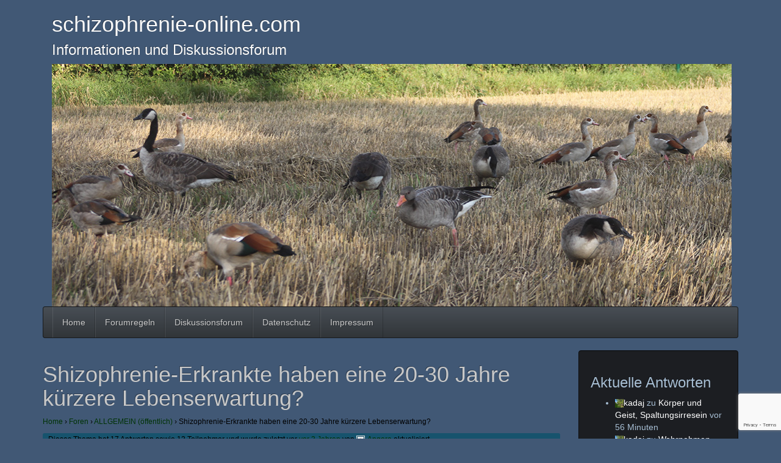

--- FILE ---
content_type: text/html; charset=UTF-8
request_url: https://schizophrenie-online.com/forums/Thema/shizophrenie-erkrankte-haben-eine-20-30-jahre-kuerzere-lebenserwartun/
body_size: 18011
content:
<!DOCTYPE html>
<html  lang="de">
    <head>
      <meta charset="UTF-8" />
      <meta name="description" content="Informationen und Diskussionsforum">
      <meta name="viewport" content="width=device-width, initial-scale=1.0">
    <link rel="profile" href="http://gmpg.org/xfn/11">
	<link rel="pingback" href="https://schizophrenie-online.com/wordpress/xmlrpc.php">
<script type="text/javascript">var tikvaHeaderImage = [{"url":"https:\/\/schizophrenie-online.com\/wordpress\/wp-content\/uploads\/2018\/11\/IMG_5831r2.jpg","height":398,"width":1115,"thumbnail":"https:\/\/schizophrenie-online.com\/wordpress\/wp-content\/uploads\/2018\/11\/IMG_5831r2.jpg","id":432,"dontscale":0},"","",""]</script>        <style type="text/css">
         .subfooter a, .subfooter a:hover {
            color:  ;
        }

        </style>
        
            <script language="javascript" type="text/javascript">
		<!--
		function imposeMaxLength(Object, MaxLen)
		{
  		return (Object.value.length <= MaxLen);
		}
		-->
	</script>
    <meta name='robots' content='index, follow, max-image-preview:large, max-snippet:-1, max-video-preview:-1' />

	<!-- This site is optimized with the Yoast SEO plugin v26.6 - https://yoast.com/wordpress/plugins/seo/ -->
	<title>Shizophrenie-Erkrankte haben eine 20-30 Jahre kürzere Lebenserwartung? - schizophrenie-online.com</title>
	<link rel="canonical" href="https://schizophrenie-online.com/forums/Thema/shizophrenie-erkrankte-haben-eine-20-30-jahre-kuerzere-lebenserwartun/" />
	<meta property="og:locale" content="de_DE" />
	<meta property="og:type" content="article" />
	<meta property="og:title" content="Shizophrenie-Erkrankte haben eine 20-30 Jahre kürzere Lebenserwartung? - schizophrenie-online.com" />
	<meta property="og:description" content="Hallo, zumindest liest man das des Öfteren, und es soll Statistiken entsprechen.... Aber betrifft das wirklich jeden Shizophrenie-Erkrankten (der ja dafür doch auch chronisch erkrankt sein muss) z.B. durch dauerhafte Neuroleptika Einnahme (und davon gibt es ja auch unterschiedliche), oder lässt sich dagegen steuern mit einer gesunden Lebensweise? Grüße Unik" />
	<meta property="og:url" content="https://schizophrenie-online.com/forums/Thema/shizophrenie-erkrankte-haben-eine-20-30-jahre-kuerzere-lebenserwartun/" />
	<meta property="og:site_name" content="schizophrenie-online.com" />
	<meta property="article:modified_time" content="2023-01-11T20:01:32+00:00" />
	<meta name="twitter:card" content="summary_large_image" />
	<script type="application/ld+json" class="yoast-schema-graph">{"@context":"https://schema.org","@graph":[{"@type":"WebPage","@id":"https://schizophrenie-online.com/forums/Thema/shizophrenie-erkrankte-haben-eine-20-30-jahre-kuerzere-lebenserwartun/","url":"https://schizophrenie-online.com/forums/Thema/shizophrenie-erkrankte-haben-eine-20-30-jahre-kuerzere-lebenserwartun/","name":"Shizophrenie-Erkrankte haben eine 20-30 Jahre kürzere Lebenserwartung? - schizophrenie-online.com","isPartOf":{"@id":"https://schizophrenie-online.com/#website"},"datePublished":"2023-01-11T20:00:14+00:00","dateModified":"2023-01-11T20:01:32+00:00","breadcrumb":{"@id":"https://schizophrenie-online.com/forums/Thema/shizophrenie-erkrankte-haben-eine-20-30-jahre-kuerzere-lebenserwartun/#breadcrumb"},"inLanguage":"de","potentialAction":[{"@type":"ReadAction","target":["https://schizophrenie-online.com/forums/Thema/shizophrenie-erkrankte-haben-eine-20-30-jahre-kuerzere-lebenserwartun/"]}]},{"@type":"BreadcrumbList","@id":"https://schizophrenie-online.com/forums/Thema/shizophrenie-erkrankte-haben-eine-20-30-jahre-kuerzere-lebenserwartun/#breadcrumb","itemListElement":[{"@type":"ListItem","position":1,"name":"Startseite","item":"https://schizophrenie-online.com/"},{"@type":"ListItem","position":2,"name":"Themen","item":"https://schizophrenie-online.com/Themen/"},{"@type":"ListItem","position":3,"name":"ALLGEMEIN (öffentlich)","item":"https://schizophrenie-online.com/forums/Forum/allgemein/"},{"@type":"ListItem","position":4,"name":"Shizophrenie-Erkrankte haben eine 20-30 Jahre kürzere Lebenserwartung?"}]},{"@type":"WebSite","@id":"https://schizophrenie-online.com/#website","url":"https://schizophrenie-online.com/","name":"schizophrenie-online.com","description":"Informationen und Diskussionsforum","potentialAction":[{"@type":"SearchAction","target":{"@type":"EntryPoint","urlTemplate":"https://schizophrenie-online.com/?s={search_term_string}"},"query-input":{"@type":"PropertyValueSpecification","valueRequired":true,"valueName":"search_term_string"}}],"inLanguage":"de"}]}</script>
	<!-- / Yoast SEO plugin. -->


<link rel="alternate" type="application/rss+xml" title="schizophrenie-online.com &raquo; Feed" href="https://schizophrenie-online.com/feed/" />
<link rel="alternate" type="application/rss+xml" title="schizophrenie-online.com &raquo; Kommentar-Feed" href="https://schizophrenie-online.com/comments/feed/" />
<link rel="alternate" title="oEmbed (JSON)" type="application/json+oembed" href="https://schizophrenie-online.com/wp-json/oembed/1.0/embed?url=https%3A%2F%2Fschizophrenie-online.com%2Fforums%2FThema%2Fshizophrenie-erkrankte-haben-eine-20-30-jahre-kuerzere-lebenserwartun%2F" />
<link rel="alternate" title="oEmbed (XML)" type="text/xml+oembed" href="https://schizophrenie-online.com/wp-json/oembed/1.0/embed?url=https%3A%2F%2Fschizophrenie-online.com%2Fforums%2FThema%2Fshizophrenie-erkrankte-haben-eine-20-30-jahre-kuerzere-lebenserwartun%2F&#038;format=xml" />
<style id='wp-img-auto-sizes-contain-inline-css' type='text/css'>
img:is([sizes=auto i],[sizes^="auto," i]){contain-intrinsic-size:3000px 1500px}
/*# sourceURL=wp-img-auto-sizes-contain-inline-css */
</style>
<style id='wp-emoji-styles-inline-css' type='text/css'>

	img.wp-smiley, img.emoji {
		display: inline !important;
		border: none !important;
		box-shadow: none !important;
		height: 1em !important;
		width: 1em !important;
		margin: 0 0.07em !important;
		vertical-align: -0.1em !important;
		background: none !important;
		padding: 0 !important;
	}
/*# sourceURL=wp-emoji-styles-inline-css */
</style>
<link rel='stylesheet' id='wp-block-library-css' href='https://schizophrenie-online.com/wordpress/wp-includes/css/dist/block-library/style.min.css?ver=6.9' type='text/css' media='all' />
<style id='wp-block-group-inline-css' type='text/css'>
.wp-block-group{box-sizing:border-box}:where(.wp-block-group.wp-block-group-is-layout-constrained){position:relative}
/*# sourceURL=https://schizophrenie-online.com/wordpress/wp-includes/blocks/group/style.min.css */
</style>
<style id='wp-block-paragraph-inline-css' type='text/css'>
.is-small-text{font-size:.875em}.is-regular-text{font-size:1em}.is-large-text{font-size:2.25em}.is-larger-text{font-size:3em}.has-drop-cap:not(:focus):first-letter{float:left;font-size:8.4em;font-style:normal;font-weight:100;line-height:.68;margin:.05em .1em 0 0;text-transform:uppercase}body.rtl .has-drop-cap:not(:focus):first-letter{float:none;margin-left:.1em}p.has-drop-cap.has-background{overflow:hidden}:root :where(p.has-background){padding:1.25em 2.375em}:where(p.has-text-color:not(.has-link-color)) a{color:inherit}p.has-text-align-left[style*="writing-mode:vertical-lr"],p.has-text-align-right[style*="writing-mode:vertical-rl"]{rotate:180deg}
/*# sourceURL=https://schizophrenie-online.com/wordpress/wp-includes/blocks/paragraph/style.min.css */
</style>
<style id='global-styles-inline-css' type='text/css'>
:root{--wp--preset--aspect-ratio--square: 1;--wp--preset--aspect-ratio--4-3: 4/3;--wp--preset--aspect-ratio--3-4: 3/4;--wp--preset--aspect-ratio--3-2: 3/2;--wp--preset--aspect-ratio--2-3: 2/3;--wp--preset--aspect-ratio--16-9: 16/9;--wp--preset--aspect-ratio--9-16: 9/16;--wp--preset--color--black: #000000;--wp--preset--color--cyan-bluish-gray: #abb8c3;--wp--preset--color--white: #ffffff;--wp--preset--color--pale-pink: #f78da7;--wp--preset--color--vivid-red: #cf2e2e;--wp--preset--color--luminous-vivid-orange: #ff6900;--wp--preset--color--luminous-vivid-amber: #fcb900;--wp--preset--color--light-green-cyan: #7bdcb5;--wp--preset--color--vivid-green-cyan: #00d084;--wp--preset--color--pale-cyan-blue: #8ed1fc;--wp--preset--color--vivid-cyan-blue: #0693e3;--wp--preset--color--vivid-purple: #9b51e0;--wp--preset--gradient--vivid-cyan-blue-to-vivid-purple: linear-gradient(135deg,rgb(6,147,227) 0%,rgb(155,81,224) 100%);--wp--preset--gradient--light-green-cyan-to-vivid-green-cyan: linear-gradient(135deg,rgb(122,220,180) 0%,rgb(0,208,130) 100%);--wp--preset--gradient--luminous-vivid-amber-to-luminous-vivid-orange: linear-gradient(135deg,rgb(252,185,0) 0%,rgb(255,105,0) 100%);--wp--preset--gradient--luminous-vivid-orange-to-vivid-red: linear-gradient(135deg,rgb(255,105,0) 0%,rgb(207,46,46) 100%);--wp--preset--gradient--very-light-gray-to-cyan-bluish-gray: linear-gradient(135deg,rgb(238,238,238) 0%,rgb(169,184,195) 100%);--wp--preset--gradient--cool-to-warm-spectrum: linear-gradient(135deg,rgb(74,234,220) 0%,rgb(151,120,209) 20%,rgb(207,42,186) 40%,rgb(238,44,130) 60%,rgb(251,105,98) 80%,rgb(254,248,76) 100%);--wp--preset--gradient--blush-light-purple: linear-gradient(135deg,rgb(255,206,236) 0%,rgb(152,150,240) 100%);--wp--preset--gradient--blush-bordeaux: linear-gradient(135deg,rgb(254,205,165) 0%,rgb(254,45,45) 50%,rgb(107,0,62) 100%);--wp--preset--gradient--luminous-dusk: linear-gradient(135deg,rgb(255,203,112) 0%,rgb(199,81,192) 50%,rgb(65,88,208) 100%);--wp--preset--gradient--pale-ocean: linear-gradient(135deg,rgb(255,245,203) 0%,rgb(182,227,212) 50%,rgb(51,167,181) 100%);--wp--preset--gradient--electric-grass: linear-gradient(135deg,rgb(202,248,128) 0%,rgb(113,206,126) 100%);--wp--preset--gradient--midnight: linear-gradient(135deg,rgb(2,3,129) 0%,rgb(40,116,252) 100%);--wp--preset--font-size--small: 13px;--wp--preset--font-size--medium: 20px;--wp--preset--font-size--large: 36px;--wp--preset--font-size--x-large: 42px;--wp--preset--spacing--20: 0.44rem;--wp--preset--spacing--30: 0.67rem;--wp--preset--spacing--40: 1rem;--wp--preset--spacing--50: 1.5rem;--wp--preset--spacing--60: 2.25rem;--wp--preset--spacing--70: 3.38rem;--wp--preset--spacing--80: 5.06rem;--wp--preset--shadow--natural: 6px 6px 9px rgba(0, 0, 0, 0.2);--wp--preset--shadow--deep: 12px 12px 50px rgba(0, 0, 0, 0.4);--wp--preset--shadow--sharp: 6px 6px 0px rgba(0, 0, 0, 0.2);--wp--preset--shadow--outlined: 6px 6px 0px -3px rgb(255, 255, 255), 6px 6px rgb(0, 0, 0);--wp--preset--shadow--crisp: 6px 6px 0px rgb(0, 0, 0);}:where(.is-layout-flex){gap: 0.5em;}:where(.is-layout-grid){gap: 0.5em;}body .is-layout-flex{display: flex;}.is-layout-flex{flex-wrap: wrap;align-items: center;}.is-layout-flex > :is(*, div){margin: 0;}body .is-layout-grid{display: grid;}.is-layout-grid > :is(*, div){margin: 0;}:where(.wp-block-columns.is-layout-flex){gap: 2em;}:where(.wp-block-columns.is-layout-grid){gap: 2em;}:where(.wp-block-post-template.is-layout-flex){gap: 1.25em;}:where(.wp-block-post-template.is-layout-grid){gap: 1.25em;}.has-black-color{color: var(--wp--preset--color--black) !important;}.has-cyan-bluish-gray-color{color: var(--wp--preset--color--cyan-bluish-gray) !important;}.has-white-color{color: var(--wp--preset--color--white) !important;}.has-pale-pink-color{color: var(--wp--preset--color--pale-pink) !important;}.has-vivid-red-color{color: var(--wp--preset--color--vivid-red) !important;}.has-luminous-vivid-orange-color{color: var(--wp--preset--color--luminous-vivid-orange) !important;}.has-luminous-vivid-amber-color{color: var(--wp--preset--color--luminous-vivid-amber) !important;}.has-light-green-cyan-color{color: var(--wp--preset--color--light-green-cyan) !important;}.has-vivid-green-cyan-color{color: var(--wp--preset--color--vivid-green-cyan) !important;}.has-pale-cyan-blue-color{color: var(--wp--preset--color--pale-cyan-blue) !important;}.has-vivid-cyan-blue-color{color: var(--wp--preset--color--vivid-cyan-blue) !important;}.has-vivid-purple-color{color: var(--wp--preset--color--vivid-purple) !important;}.has-black-background-color{background-color: var(--wp--preset--color--black) !important;}.has-cyan-bluish-gray-background-color{background-color: var(--wp--preset--color--cyan-bluish-gray) !important;}.has-white-background-color{background-color: var(--wp--preset--color--white) !important;}.has-pale-pink-background-color{background-color: var(--wp--preset--color--pale-pink) !important;}.has-vivid-red-background-color{background-color: var(--wp--preset--color--vivid-red) !important;}.has-luminous-vivid-orange-background-color{background-color: var(--wp--preset--color--luminous-vivid-orange) !important;}.has-luminous-vivid-amber-background-color{background-color: var(--wp--preset--color--luminous-vivid-amber) !important;}.has-light-green-cyan-background-color{background-color: var(--wp--preset--color--light-green-cyan) !important;}.has-vivid-green-cyan-background-color{background-color: var(--wp--preset--color--vivid-green-cyan) !important;}.has-pale-cyan-blue-background-color{background-color: var(--wp--preset--color--pale-cyan-blue) !important;}.has-vivid-cyan-blue-background-color{background-color: var(--wp--preset--color--vivid-cyan-blue) !important;}.has-vivid-purple-background-color{background-color: var(--wp--preset--color--vivid-purple) !important;}.has-black-border-color{border-color: var(--wp--preset--color--black) !important;}.has-cyan-bluish-gray-border-color{border-color: var(--wp--preset--color--cyan-bluish-gray) !important;}.has-white-border-color{border-color: var(--wp--preset--color--white) !important;}.has-pale-pink-border-color{border-color: var(--wp--preset--color--pale-pink) !important;}.has-vivid-red-border-color{border-color: var(--wp--preset--color--vivid-red) !important;}.has-luminous-vivid-orange-border-color{border-color: var(--wp--preset--color--luminous-vivid-orange) !important;}.has-luminous-vivid-amber-border-color{border-color: var(--wp--preset--color--luminous-vivid-amber) !important;}.has-light-green-cyan-border-color{border-color: var(--wp--preset--color--light-green-cyan) !important;}.has-vivid-green-cyan-border-color{border-color: var(--wp--preset--color--vivid-green-cyan) !important;}.has-pale-cyan-blue-border-color{border-color: var(--wp--preset--color--pale-cyan-blue) !important;}.has-vivid-cyan-blue-border-color{border-color: var(--wp--preset--color--vivid-cyan-blue) !important;}.has-vivid-purple-border-color{border-color: var(--wp--preset--color--vivid-purple) !important;}.has-vivid-cyan-blue-to-vivid-purple-gradient-background{background: var(--wp--preset--gradient--vivid-cyan-blue-to-vivid-purple) !important;}.has-light-green-cyan-to-vivid-green-cyan-gradient-background{background: var(--wp--preset--gradient--light-green-cyan-to-vivid-green-cyan) !important;}.has-luminous-vivid-amber-to-luminous-vivid-orange-gradient-background{background: var(--wp--preset--gradient--luminous-vivid-amber-to-luminous-vivid-orange) !important;}.has-luminous-vivid-orange-to-vivid-red-gradient-background{background: var(--wp--preset--gradient--luminous-vivid-orange-to-vivid-red) !important;}.has-very-light-gray-to-cyan-bluish-gray-gradient-background{background: var(--wp--preset--gradient--very-light-gray-to-cyan-bluish-gray) !important;}.has-cool-to-warm-spectrum-gradient-background{background: var(--wp--preset--gradient--cool-to-warm-spectrum) !important;}.has-blush-light-purple-gradient-background{background: var(--wp--preset--gradient--blush-light-purple) !important;}.has-blush-bordeaux-gradient-background{background: var(--wp--preset--gradient--blush-bordeaux) !important;}.has-luminous-dusk-gradient-background{background: var(--wp--preset--gradient--luminous-dusk) !important;}.has-pale-ocean-gradient-background{background: var(--wp--preset--gradient--pale-ocean) !important;}.has-electric-grass-gradient-background{background: var(--wp--preset--gradient--electric-grass) !important;}.has-midnight-gradient-background{background: var(--wp--preset--gradient--midnight) !important;}.has-small-font-size{font-size: var(--wp--preset--font-size--small) !important;}.has-medium-font-size{font-size: var(--wp--preset--font-size--medium) !important;}.has-large-font-size{font-size: var(--wp--preset--font-size--large) !important;}.has-x-large-font-size{font-size: var(--wp--preset--font-size--x-large) !important;}
/*# sourceURL=global-styles-inline-css */
</style>

<style id='classic-theme-styles-inline-css' type='text/css'>
/*! This file is auto-generated */
.wp-block-button__link{color:#fff;background-color:#32373c;border-radius:9999px;box-shadow:none;text-decoration:none;padding:calc(.667em + 2px) calc(1.333em + 2px);font-size:1.125em}.wp-block-file__button{background:#32373c;color:#fff;text-decoration:none}
/*# sourceURL=/wp-includes/css/classic-themes.min.css */
</style>
<link rel='stylesheet' id='bbp-default-css' href='https://schizophrenie-online.com/wordpress/wp-content/plugins/bbpress/templates/default/css/bbpress.min.css?ver=2.6.14' type='text/css' media='all' />
<link rel='stylesheet' id='cpsh-shortcodes-css' href='https://schizophrenie-online.com/wordpress/wp-content/plugins/column-shortcodes//assets/css/shortcodes.css?ver=1.0.1' type='text/css' media='all' />
<link rel='stylesheet' id='contact-form-7-css' href='https://schizophrenie-online.com/wordpress/wp-content/plugins/contact-form-7/includes/css/styles.css?ver=6.1.4' type='text/css' media='all' />
<link rel='stylesheet' id='wp-monalisa-css' href='https://schizophrenie-online.com/wordpress/wp-content/plugins/wp-monalisa/wp-monalisa-default.css?ver=9999' type='text/css' media='all' />
<link rel='stylesheet' id='wp-polls-css' href='https://schizophrenie-online.com/wordpress/wp-content/plugins/wp-polls/polls-css.css?ver=2.77.3' type='text/css' media='all' />
<style id='wp-polls-inline-css' type='text/css'>
.wp-polls .pollbar {
	margin: 1px;
	font-size: 6px;
	line-height: 8px;
	height: 8px;
	background-image: url('https://schizophrenie-online.com/wordpress/wp-content/plugins/wp-polls/images/default/pollbg.gif');
	border: 1px solid #c8c8c8;
}

/*# sourceURL=wp-polls-inline-css */
</style>
<link rel='stylesheet' id='ppress-frontend-css' href='https://schizophrenie-online.com/wordpress/wp-content/plugins/wp-user-avatar/assets/css/frontend.min.css?ver=4.16.8' type='text/css' media='all' />
<link rel='stylesheet' id='ppress-flatpickr-css' href='https://schizophrenie-online.com/wordpress/wp-content/plugins/wp-user-avatar/assets/flatpickr/flatpickr.min.css?ver=4.16.8' type='text/css' media='all' />
<link rel='stylesheet' id='ppress-select2-css' href='https://schizophrenie-online.com/wordpress/wp-content/plugins/wp-user-avatar/assets/select2/select2.min.css?ver=6.9' type='text/css' media='all' />
<link rel='stylesheet' id='bsp-css' href='https://schizophrenie-online.com/wordpress/wp-content/plugins/bbp-style-pack/css/bspstyle.css?ver=1766261367' type='text/css' media='screen' />
<link rel='stylesheet' id='dashicons-css' href='https://schizophrenie-online.com/wordpress/wp-includes/css/dashicons.min.css?ver=6.9' type='text/css' media='all' />
<link rel='stylesheet' id='bootstrap-styles-css' href='https://schizophrenie-online.com/wordpress/wp-content/themes/tikva/css/design/slate_accessibility_ready.min.css?ver=20160418' type='text/css' media='all' />
<link rel='stylesheet' id='tikva-style-css' href='https://schizophrenie-online.com/wordpress/wp-content/themes/tikva/style.css?ver=6.9' type='text/css' media='all' />
<link rel='stylesheet' id='font-awesome-css' href='https://schizophrenie-online.com/wordpress/wp-content/themes/tikva/css/font-awesome/css/font-awesome.min.css?ver=6.9' type='text/css' media='all' />
<link rel='stylesheet' id='tikva-default-style-css' href='https://schizophrenie-online.com/wordpress/wp-content/themes/tikva/css/default.css?ver=6.9' type='text/css' media='all' />
<style id='tikva-default-style-inline-css' type='text/css'>

                .carousel-caption-left {
                text-align: left !important;
            }
            .carousel-caption-right {
                text-align: right !important;
            }
            .tikva-slider {
                margin-bottom: 10px;
            }
/*# sourceURL=tikva-default-style-inline-css */
</style>
<link rel='stylesheet' id='wpdreams-asl-basic-css' href='https://schizophrenie-online.com/wordpress/wp-content/plugins/ajax-search-lite/css/style.basic.css?ver=4.13.4' type='text/css' media='all' />
<style id='wpdreams-asl-basic-inline-css' type='text/css'>

					div[id*='ajaxsearchlitesettings'].searchsettings .asl_option_inner label {
						font-size: 0px !important;
						color: rgba(0, 0, 0, 0);
					}
					div[id*='ajaxsearchlitesettings'].searchsettings .asl_option_inner label:after {
						font-size: 11px !important;
						position: absolute;
						top: 0;
						left: 0;
						z-index: 1;
					}
					.asl_w_container {
						width: 100%;
						margin: 0px 0px 0px 0px;
						min-width: 200px;
					}
					div[id*='ajaxsearchlite'].asl_m {
						width: 100%;
					}
					div[id*='ajaxsearchliteres'].wpdreams_asl_results div.resdrg span.highlighted {
						font-weight: bold;
						color: rgba(217, 49, 43, 1);
						background-color: rgba(238, 238, 238, 1);
					}
					div[id*='ajaxsearchliteres'].wpdreams_asl_results .results img.asl_image {
						width: 70px;
						height: 70px;
						object-fit: cover;
					}
					div[id*='ajaxsearchlite'].asl_r .results {
						max-height: none;
					}
					div[id*='ajaxsearchlite'].asl_r {
						position: absolute;
					}
				
						div.asl_r.asl_w.vertical .results .item::after {
							display: block;
							position: absolute;
							bottom: 0;
							content: '';
							height: 1px;
							width: 100%;
							background: #D8D8D8;
						}
						div.asl_r.asl_w.vertical .results .item.asl_last_item::after {
							display: none;
						}
					
/*# sourceURL=wpdreams-asl-basic-inline-css */
</style>
<link rel='stylesheet' id='wpdreams-asl-instance-css' href='https://schizophrenie-online.com/wordpress/wp-content/plugins/ajax-search-lite/css/style-simple-red.css?ver=4.13.4' type='text/css' media='all' />
<link rel='stylesheet' id='gdbto-front-css' href='https://schizophrenie-online.com/wordpress/wp-content/plugins/gd-bbpress-tools/css/front.min.css?ver=3.5.3_b2450_free' type='text/css' media='all' />
<link rel='stylesheet' id='embed-google-fonts-open-sans-css' href='https://schizophrenie-online.com/wordpress/wp-content/embed-google-fonts/open-sans/_font.css?ver=local-2026-01' type='text/css' media='all' />
<link rel='stylesheet' id='embed-google-fonts-noto-serif-css' href='https://schizophrenie-online.com/wordpress/wp-content/embed-google-fonts/noto-serif/_font.css?ver=local-2026-01' type='text/css' media='all' />
<link rel='stylesheet' id='bbp-signature-css' href='https://schizophrenie-online.com/wordpress/wp-content/plugins/bbp-signature/bbp-signature.css?ver=0.1' type='text/css' media='all' />
<script type="text/javascript" src="https://schizophrenie-online.com/wordpress/wp-includes/js/jquery/jquery.min.js?ver=3.7.1" id="jquery-core-js"></script>
<script type="text/javascript" src="https://schizophrenie-online.com/wordpress/wp-includes/js/jquery/jquery-migrate.min.js?ver=3.4.1" id="jquery-migrate-js"></script>
<script type="text/javascript" src="https://schizophrenie-online.com/wordpress/wp-includes/js/wp-embed.min.js?ver=6.9" id="wp-embed-js" defer="defer" data-wp-strategy="defer"></script>
<script type="text/javascript" src="https://schizophrenie-online.com/wordpress/wp-content/plugins/wp-user-avatar/assets/flatpickr/flatpickr.min.js?ver=4.16.8" id="ppress-flatpickr-js"></script>
<script type="text/javascript" src="https://schizophrenie-online.com/wordpress/wp-content/plugins/wp-user-avatar/assets/select2/select2.min.js?ver=4.16.8" id="ppress-select2-js"></script>
<link rel="https://api.w.org/" href="https://schizophrenie-online.com/wp-json/" /><link rel="EditURI" type="application/rsd+xml" title="RSD" href="https://schizophrenie-online.com/wordpress/xmlrpc.php?rsd" />
<meta name="generator" content="WordPress 6.9" />
<link rel='shortlink' href='https://schizophrenie-online.com/?p=262491' />
<style type="text/css" id="custom-background-css">
body.custom-background { background-color: #415875; }
</style>
	<link rel="icon" href="https://schizophrenie-online.com/wordpress/wp-content/uploads/2022/08/cropped-ICON-32x32.jpg" sizes="32x32" />
<link rel="icon" href="https://schizophrenie-online.com/wordpress/wp-content/uploads/2022/08/cropped-ICON-192x192.jpg" sizes="192x192" />
<link rel="apple-touch-icon" href="https://schizophrenie-online.com/wordpress/wp-content/uploads/2022/08/cropped-ICON-180x180.jpg" />
<meta name="msapplication-TileImage" content="https://schizophrenie-online.com/wordpress/wp-content/uploads/2022/08/cropped-ICON-270x270.jpg" />
		<style type="text/css" id="wp-custom-css">
			.bbp-topic-signature,
.bbp-reply-signature {
	margin-top: -20px;
}
.bbp-topic-signature p,
.bbp-reply-signature p {
	padding: 0 0 5px 0;
	margin: 0;
	font-size: 12px;
	color: #150;		</style>
		        
        <!-- HTML5 shim and Respond.js IE8 support of HTML5 elements and media queries -->
        <!--[if lt IE 9]>
        <script src="//oss.maxcdn.com/html5shiv/3.7.2/html5shiv.min.js"></script>
        <script src="//oss.maxcdn.com/respond/1.4.2/respond.min.js"></script>
        <![endif]-->

</head>


    <body class="topic bbpress bbp-no-js wp-singular topic-template-default single single-topic postid-262491 custom-background wp-theme-tikva">
    <div id="skip-link"><a href="#content" class="sr-only element-focusable">Skip to main content</a></div>

      
    <div id="header" role="banner" style="background-color: ;  color: #f9f9f9;">

<div class="container">
    
    <div class="masthead col-md-12 col-sm-12">
        <h1 id="site-header-text"><a class="header-url" style=" color: #f9f9f9;" href="https://schizophrenie-online.com/">schizophrenie-online.com</a></h1>
        <h2 id="site-description">Informationen und Diskussionsforum</h2>
         <div id="site-header">
                <a href="https://schizophrenie-online.com/" rel="home">
                    <img id="site-header-image" src="https://schizophrenie-online.com/wordpress/wp-content/uploads/2018/11/IMG_5831r2.jpg" width="1" height="1" data-width="1115" data-height="398" alt="Header Image - navigate to homepage">
                </a>
            </div>
    
    </div>
 </div>
<div class="container">
    <!-- Fixed navbar -->
    <div class="navbar  navbar-default " role="navigation">
           <div id="navbar-header" class="navbar-header">
                <div id="navbar-toggle-screenreader"><a href="#" class="sr-only element-focusable" data-toggle="collapse" data-target=".navbar-collapse">Toggle navigation</a></div>

                <button type="button" class="navbar-toggle" data-toggle="collapse" data-target=".navbar-collapse">
                <span class="sr-only">Toggle navigation</span>
                    <span class="icon-bar"></span>
                    <span class="icon-bar"></span>
                    <span class="icon-bar"></span>
                </button>

                            </div>
            <div class="navbar-collapse collapse">
                <ul class="nav navbar-nav">
                    <li id="nav-menu-item-83" class="main-menu-item  menu-item-even menu-item-depth-0 menu-item menu-item-type-post_type menu-item-object-page menu-item-home"><a href="https://schizophrenie-online.com/" class="menu-link main-menu-link">Home</a></li>
<li id="nav-menu-item-142" class="main-menu-item  menu-item-even menu-item-depth-0 menu-item menu-item-type-post_type menu-item-object-page"><a href="https://schizophrenie-online.com/forumregeln/" class="menu-link main-menu-link">Forumregeln</a></li>
<li id="nav-menu-item-91" class="main-menu-item  menu-item-even menu-item-depth-0 menu-item menu-item-type-custom menu-item-object-custom"><a href="https://schizophrenie-online.com/forums/" class="menu-link main-menu-link">Diskussionsforum</a></li>
<li id="nav-menu-item-85" class="main-menu-item  menu-item-even menu-item-depth-0 menu-item menu-item-type-post_type menu-item-object-page menu-item-privacy-policy"><a href="https://schizophrenie-online.com/datenschutzerklaerung/" class="menu-link main-menu-link">Datenschutz</a></li>
<li id="nav-menu-item-86" class="main-menu-item  menu-item-even menu-item-depth-0 menu-item menu-item-type-post_type menu-item-object-page"><a href="https://schizophrenie-online.com/ueber-mich/" class="menu-link main-menu-link">Impressum</a></li>


                </ul>
            </div><!--/.nav-collapse -->

                </div> <!-- end navbar-->

</div> <!-- container -->
    </div> <!-- header in default navbar -->

      






<div class="container">

<div id="main" class="site-main">



    <div class="row">

        <div id="main-content" class="main-content">

            
            <div class="col-md-9 col-sm-8">

                <div id="primary" class="content-area">
                    <div id="content" class="site-content" role="main">

                        
<article id="post-262491" class="post-262491 topic type-topic status-publish hentry">
	
	<header class="entry-header">

        <h1 class="entry-title">Shizophrenie-Erkrankte haben eine 20-30 Jahre kürzere Lebenserwartung?</h1>
		<div class="entry-meta">
					</div><!-- .entry-meta -->
	</header><!-- .entry-header -->

		<div class="entry-content">
		
<div id="bbpress-forums" class="bbpress-wrapper">

	<div class="bbp-breadcrumb"><p><a href="https://schizophrenie-online.com" class="bbp-breadcrumb-home">Home</a> <span class="bbp-breadcrumb-sep">&rsaquo;</span> <a href="https://schizophrenie-online.com/forums/" class="bbp-breadcrumb-root">Foren</a> <span class="bbp-breadcrumb-sep">&rsaquo;</span> <a href="https://schizophrenie-online.com/forums/Forum/allgemein/" class="bbp-breadcrumb-forum">ALLGEMEIN (öffentlich)</a> <span class="bbp-breadcrumb-sep">&rsaquo;</span> <span class="bbp-breadcrumb-current">Shizophrenie-Erkrankte haben eine 20-30 Jahre kürzere Lebenserwartung?</span></p></div>
	
	
	
	
		
		<div class="bbp-template-notice info"><ul><li class="bbp-topic-description">Dieses Thema hat 17 Antworten sowie 12 Teilnehmer und wurde zuletzt vor <a href="https://schizophrenie-online.com/forums/Thema/shizophrenie-erkrankte-haben-eine-20-30-jahre-kuerzere-lebenserwartun/page/2/#post-262859" title="Antwort auf: Shizophrenie-Erkrankte haben eine 20-30 Jahre kürzere Lebenserwartung?">vor 3 Jahren</a> von <a href="https://schizophrenie-online.com/forums/Benutzer/angora/" title="Das Profil von Angora anzeigen" class="bbp-author-link"><span  class="bbp-author-avatar"><img data-del="avatar" src='https://schizophrenie-online.com/wordpress/wp-content/uploads/2022/01/rabbit.jpg' class='avatar pp-user-avatar avatar-14 photo ' height='14' width='14'/></span><span  class="bbp-author-name">Angora</span></a> aktualisiert.</li></ul></div>
		
		
			
<div class="bbp-pagination">
	<div class="bbp-pagination-count">Ansicht von 15 Beiträgen – 1 bis 15 (von insgesamt 18)</div>
	<div class="bbp-pagination-links"><span aria-current="page" class="page-numbers current">1</span>
<a class="page-numbers" href="https://schizophrenie-online.com/forums/Thema/shizophrenie-erkrankte-haben-eine-20-30-jahre-kuerzere-lebenserwartun/page/2/">2</a>
<a class="next page-numbers" href="https://schizophrenie-online.com/forums/Thema/shizophrenie-erkrankte-haben-eine-20-30-jahre-kuerzere-lebenserwartun/page/2/">&rarr;</a></div>
</div>


			
<ul id="topic-262491-replies" class="forums bbp-replies">

	<li class="bbp-header">
		<div class="bbp-reply-author">Autor</div><!-- .bbp-reply-author -->
		<div class="bbp-reply-content">Beiträge</div><!-- .bbp-reply-content -->
	</li><!-- .bbp-header -->

	<li class="bbp-body">

		
			
				
<div id="post-262491" class="bbp-reply-header">
	<div class="bbp-meta">
		<span class="bbp-reply-post-date">11/01/2023 um 21:00 Uhr</span>

		
		<a href="https://schizophrenie-online.com/forums/Thema/shizophrenie-erkrankte-haben-eine-20-30-jahre-kuerzere-lebenserwartun/#post-262491" class="bbp-reply-permalink">#262491</a>

		
		<span class="bbp-admin-links"></span>
		
	</div><!-- .bbp-meta -->
</div><!-- #post-262491 -->

<div class="loop-item-0 user-id-594 bbp-parent-forum-191 bbp-parent-topic-191 bbp-reply-position-1 odd  post-262491 topic type-topic status-publish hentry">
	<div class="bbp-reply-author">

		
		<a href="https://schizophrenie-online.com/forums/Benutzer/unik/" title="Das Profil von Unik anzeigen" class="bbp-author-link"><span  class="bbp-author-avatar"><img alt='' src='https://schizophrenie-online.com/wordpress/wp-content/uploads/2018/09/coffee-100x100.jpg' srcset='https://schizophrenie-online.com/wordpress/wp-content/uploads/2018/09/coffee.jpg 2x' class='avatar avatar-80 photo' height='80' width='80' loading='lazy' decoding='async'/></span><span  class="bbp-author-name">Unik</span></a><div class="bbp-author-role"><div class="bsp-author-bbp_participant"><img src = "" height="" width="" ></div></div>
		
		<div class="tc_display"><ul></ul></div>
	</div><!-- .bbp-reply-author -->

	<div class="bbp-reply-content">

		
		<p>Hallo,</p>
<p>zumindest liest man das des Öfteren, und es soll Statistiken entsprechen&#8230;.</p>
<p>Aber betrifft das wirklich <strong>jeden</strong> Shizophrenie-Erkrankten (der ja dafür doch auch chronisch erkrankt sein muss) z.B. durch dauerhafte Neuroleptika Einnahme (und davon gibt es ja auch unterschiedliche), oder lässt sich dagegen steuern mit einer gesunden Lebensweise?</p>
<p>Grüße<br />
Unik</p>


<ul id="bbp-topic-revision-log-262491" class="bbp-topic-revision-log">

	<li id="bbp-topic-revision-log-262491-item-262492" class="bbp-topic-revision-log-item">
		Dieses Thema wurde geändert vor 3 Jahren von <a href="https://schizophrenie-online.com/forums/Benutzer/unik/" title="Das Profil von Unik anzeigen" class="bbp-author-link"><span  class="bbp-author-avatar"><img alt='' src='https://schizophrenie-online.com/wordpress/wp-content/uploads/2018/09/coffee-100x100.jpg' srcset='https://schizophrenie-online.com/wordpress/wp-content/uploads/2018/09/coffee-100x100.jpg 2x' class='avatar avatar-14 photo' height='14' width='14' loading='lazy' decoding='async'/></span><span  class="bbp-author-name">Unik</span></a>.
	</li>

</ul>


		
	</div><!-- .bbp-reply-content -->
</div><!-- .reply -->

			
				
<div id="post-262494" class="bbp-reply-header">
	<div class="bbp-meta">
		<span class="bbp-reply-post-date">11/01/2023 um 21:18 Uhr</span>

		
		<a href="https://schizophrenie-online.com/forums/Thema/shizophrenie-erkrankte-haben-eine-20-30-jahre-kuerzere-lebenserwartun/#post-262494" class="bbp-reply-permalink">#262494</a>

		
		<span class="bbp-admin-links"></span>
		
	</div><!-- .bbp-meta -->
</div><!-- #post-262494 -->

<div class="loop-item-1 user-id-33 bbp-parent-forum-191 bbp-parent-topic-262491 bbp-reply-position-2 even  post-262494 reply type-reply status-publish hentry">
	<div class="bbp-reply-author">

		
		<a href="https://schizophrenie-online.com/forums/Benutzer/molly/" title="Das Profil von Molly anzeigen" class="bbp-author-link"><span  class="bbp-author-avatar"><img data-del="avatar" src='https://schizophrenie-online.com/wordpress/wp-content/uploads/2022/09/27624830_2002600099768186_4682341024309250328_o-1.jpg' class='avatar pp-user-avatar avatar-80 photo ' height='80' width='80'/></span><span  class="bbp-author-name">Molly</span></a><div class="bbp-author-role"><div class="bsp-author-bbp_participant"><img src = "" height="" width="" ></div></div>
		
		<div class="tc_display"><ul></ul></div>
	</div><!-- .bbp-reply-author -->

	<div class="bbp-reply-content">

		
		<p>Schau mal, <a href="https://schizophrenie-online.com/forums/Benutzer/unik/" class="bbp-user-mention bbp-user-id-594"> @Unik</a>!</p>
<p>Dazu gibt es schon einige Threads:</p>
<blockquote class="wp-embedded-content" data-secret="o4oVl3U05k"><p><a href="https://schizophrenie-online.com/">Home</a></p></blockquote>
<p><iframe loading="lazy" class="wp-embedded-content" sandbox="allow-scripts" security="restricted" style="position: absolute; clip: rect(1px, 1px, 1px, 1px);" title="&#8222;Home&#8220; &#8212; schizophrenie-online.com" src="https://schizophrenie-online.com/embed/#?secret=p7mkV08WRM#?secret=o4oVl3U05k" data-secret="o4oVl3U05k" width="474" height="267" frameborder="0" marginwidth="0" marginheight="0" scrolling="no"></iframe></p>
<p>Ich denke, es kommt immer auf die Lebensführung an. Viele Erkrankte, gerade wenn sie unter den Symptomen oder den Nebenwirkungen der Neuroleptika leiden, rauchen sehr stark, sind sehr übergewichtig und so weiter.</p>
<p>Da ergeben sich dann Folgeerkrankungen (Stichwort: Metabolisches Syndrom), die natürlich auch zu einem früheren Tod führen können.</p>
<p>In jungen Jahren, gerade wenn sie noch nicht mit der Krankheit zurecht kommen und hoffnungslos sind, nehmen sich viele auch das Leben, was dann die Statistiken ebenfalls drückt.</p>

		
	</div><!-- .bbp-reply-content -->
</div><!-- .reply -->

			
				
<div id="post-262512" class="bbp-reply-header">
	<div class="bbp-meta">
		<span class="bbp-reply-post-date">12/01/2023 um 4:27 Uhr</span>

		
		<a href="https://schizophrenie-online.com/forums/Thema/shizophrenie-erkrankte-haben-eine-20-30-jahre-kuerzere-lebenserwartun/#post-262512" class="bbp-reply-permalink">#262512</a>

		
		<span class="bbp-admin-links"></span>
		
	</div><!-- .bbp-meta -->
</div><!-- #post-262512 -->

<div class="loop-item-2 user-id-528 bbp-parent-forum-191 bbp-parent-topic-262491 bbp-reply-position-3 odd  post-262512 reply type-reply status-publish hentry">
	<div class="bbp-reply-author">

		
		<span  class="bbp-author-avatar"><img alt='' src='https://schizophrenie-online.com/wordpress/wp-content/uploads/2018/09/coffee-100x100.jpg' srcset='https://schizophrenie-online.com/wordpress/wp-content/uploads/2018/09/coffee.jpg 2x' class='avatar avatar-80 photo' height='80' width='80' loading='lazy' decoding='async'/></span><span  class="bbp-author-name">Anonym</span>
		
		<div class="tc_display"><ul></ul></div>
	</div><!-- .bbp-reply-author -->

	<div class="bbp-reply-content">

		
		<p>Hi unik, ich denke auch das es viele Faktoren sind. Ernährung, Bewegung, soziale Kontakte, Wohnort bzw Wohnung, gute weil stimmige Medikamente,  regelmäßiger Gesundheit check beim Arzt, nicht 🚬 oder trinken Alkohol,  Finanzen ist es wenigstens möglich sich gesund zu ernähren&#8230;..</p>
<p>LgDoris und willkommen im forum</p>

		
	</div><!-- .bbp-reply-content -->
</div><!-- .reply -->

			
				
<div id="post-262549" class="bbp-reply-header">
	<div class="bbp-meta">
		<span class="bbp-reply-post-date">12/01/2023 um 11:56 Uhr</span>

		
		<a href="https://schizophrenie-online.com/forums/Thema/shizophrenie-erkrankte-haben-eine-20-30-jahre-kuerzere-lebenserwartun/#post-262549" class="bbp-reply-permalink">#262549</a>

		
		<span class="bbp-admin-links"></span>
		
	</div><!-- .bbp-meta -->
</div><!-- #post-262549 -->

<div class="loop-item-3 user-id-372 bbp-parent-forum-191 bbp-parent-topic-262491 bbp-reply-position-4 even  post-262549 reply type-reply status-publish hentry">
	<div class="bbp-reply-author">

		
		<a href="https://schizophrenie-online.com/forums/Benutzer/ertl/" title="Das Profil von Ertl anzeigen" class="bbp-author-link"><span  class="bbp-author-avatar"><img alt='' src='https://schizophrenie-online.com/wordpress/wp-content/uploads/2018/09/coffee-100x100.jpg' srcset='https://schizophrenie-online.com/wordpress/wp-content/uploads/2018/09/coffee.jpg 2x' class='avatar avatar-80 photo' height='80' width='80' loading='lazy' decoding='async'/></span><span  class="bbp-author-name">Ertl</span></a><div class="bbp-author-role"><div class="bsp-author-bbp_participant"><img src = "" height="" width="" ></div></div>
		
		<div class="tc_display"><ul></ul></div>
	</div><!-- .bbp-reply-author -->

	<div class="bbp-reply-content">

		
		<p>jeder 3. von uns bringt sich um. Und Herzerkrankungen bekommen wir auch oft, wegen den Medikamenten.</p>
<p>Aber klar eine gesunde Lebenweise bringt bestimmt etwas.</p>
<hr />
<div class="bbp-reply-signature">
<p>alles was man in die Psychose an Energie reinsteckt bekommt man zurück – Alter Spruch von Psychotikern.</p>
<p>Das Leben ist schön, von einfach war nie die Rede</p>
</div>

		
	</div><!-- .bbp-reply-content -->
</div><!-- .reply -->

			
				
<div id="post-262550" class="bbp-reply-header">
	<div class="bbp-meta">
		<span class="bbp-reply-post-date">12/01/2023 um 11:58 Uhr</span>

		
		<a href="https://schizophrenie-online.com/forums/Thema/shizophrenie-erkrankte-haben-eine-20-30-jahre-kuerzere-lebenserwartun/#post-262550" class="bbp-reply-permalink">#262550</a>

		
		<span class="bbp-admin-links"></span>
		
	</div><!-- .bbp-meta -->
</div><!-- #post-262550 -->

<div class="loop-item-4 user-id-7 bbp-parent-forum-191 bbp-parent-topic-262491 bbp-reply-position-5 odd  post-262550 reply type-reply status-publish hentry">
	<div class="bbp-reply-author">

		
		<a href="https://schizophrenie-online.com/forums/Benutzer/yuri/" title="Das Profil von Yuri anzeigen" class="bbp-author-link"><span  class="bbp-author-avatar"><img data-del="avatar" src='https://schizophrenie-online.com/wordpress/wp-content/uploads/2024/01/hund_und-baer.png' class='avatar pp-user-avatar avatar-80 photo ' height='80' width='80'/></span><span  class="bbp-author-name">Yuri</span></a><div class="bbp-author-role"><div class="bsp-author-bbp_participant"><img src = "" height="" width="" ></div></div>
		
		<div class="tc_display"><ul></ul></div>
	</div><!-- .bbp-reply-author -->

	<div class="bbp-reply-content">

		
		<p>Jeder 3. jetzt schon, huiui!</p>

		
	</div><!-- .bbp-reply-content -->
</div><!-- .reply -->

			
				
<div id="post-262552" class="bbp-reply-header">
	<div class="bbp-meta">
		<span class="bbp-reply-post-date">12/01/2023 um 12:01 Uhr</span>

		
		<a href="https://schizophrenie-online.com/forums/Thema/shizophrenie-erkrankte-haben-eine-20-30-jahre-kuerzere-lebenserwartun/#post-262552" class="bbp-reply-permalink">#262552</a>

		
		<span class="bbp-admin-links"></span>
		
	</div><!-- .bbp-meta -->
</div><!-- #post-262552 -->

<div class="loop-item-5 user-id-584 bbp-parent-forum-191 bbp-parent-topic-262491 bbp-reply-position-6 even  post-262552 reply type-reply status-publish hentry">
	<div class="bbp-reply-author">

		
		<span  class="bbp-author-avatar"><img alt='' src='https://schizophrenie-online.com/wordpress/wp-content/uploads/2018/09/coffee-100x100.jpg' srcset='https://schizophrenie-online.com/wordpress/wp-content/uploads/2018/09/coffee.jpg 2x' class='avatar avatar-80 photo' height='80' width='80' loading='lazy' decoding='async'/></span><span  class="bbp-author-name">Anonym</span>
		
		<div class="tc_display"><ul></ul></div>
	</div><!-- .bbp-reply-author -->

	<div class="bbp-reply-content">

		
		<p><a href="http://www2.medizin.uni-greifswald.de/psych/fileadmin/user_upload/veranstaltungen/2017/15.-17.02.2017__Die_Subjektive_Seite_der_Schizophrenie_/Vortraege/Vortraege_16.02.2017/Gallinat_Todesursache_Schizophrenie.pdf" rel="nofollow">http://www2.medizin.uni-greifswald.de/psych/fileadmin/user_upload/veranstaltungen/2017/15.-17.02.2017__Die_Subjektive_Seite_der_Schizophrenie_/Vortraege/Vortraege_16.02.2017/Gallinat_Todesursache_Schizophrenie.pdf</a></p>

		
	</div><!-- .bbp-reply-content -->
</div><!-- .reply -->

			
				
<div id="post-262559" class="bbp-reply-header">
	<div class="bbp-meta">
		<span class="bbp-reply-post-date">12/01/2023 um 12:42 Uhr</span>

		
		<a href="https://schizophrenie-online.com/forums/Thema/shizophrenie-erkrankte-haben-eine-20-30-jahre-kuerzere-lebenserwartun/#post-262559" class="bbp-reply-permalink">#262559</a>

		
		<span class="bbp-admin-links"></span>
		
	</div><!-- .bbp-meta -->
</div><!-- #post-262559 -->

<div class="loop-item-6 user-id-13 bbp-parent-forum-191 bbp-parent-topic-262491 bbp-reply-position-7 odd  post-262559 reply type-reply status-publish hentry">
	<div class="bbp-reply-author">

		
		<a href="https://schizophrenie-online.com/forums/Benutzer/metalhead666/" title="Das Profil von Metalhead666 anzeigen" class="bbp-author-link"><span  class="bbp-author-avatar"><img data-del="avatar" src='https://schizophrenie-online.com/wordpress/wp-content/uploads/2024/08/SC196248.jpg' class='avatar pp-user-avatar avatar-80 photo ' height='80' width='80'/></span><span  class="bbp-author-name">Metalhead666</span></a><div class="bbp-author-role"><div class="bsp-author-bbp_participant"><img src = "" height="" width="" ></div></div>
		
		<div class="tc_display"><ul></ul></div>
	</div><!-- .bbp-reply-author -->

	<div class="bbp-reply-content">

		
		<p>Man muss sich halt bewegen. Fahrradfahren, Nordic Walking (wobei ich das selber nicht mache), Spazieren gehen und Kraftsport! Nur dauernd vor dem PC sitzen, oder nur ins Handy starren, bringt es halt nicht! Da muss man sich schon an die eigene Nase fassen!</p>

		
	</div><!-- .bbp-reply-content -->
</div><!-- .reply -->

			
				
<div id="post-262563" class="bbp-reply-header">
	<div class="bbp-meta">
		<span class="bbp-reply-post-date">12/01/2023 um 13:03 Uhr</span>

		
		<a href="https://schizophrenie-online.com/forums/Thema/shizophrenie-erkrankte-haben-eine-20-30-jahre-kuerzere-lebenserwartun/#post-262563" class="bbp-reply-permalink">#262563</a>

		
		<span class="bbp-admin-links"></span>
		
	</div><!-- .bbp-meta -->
</div><!-- #post-262563 -->

<div class="loop-item-7 user-id-372 bbp-parent-forum-191 bbp-parent-topic-262491 bbp-reply-position-8 even  post-262563 reply type-reply status-publish hentry">
	<div class="bbp-reply-author">

		
		<a href="https://schizophrenie-online.com/forums/Benutzer/ertl/" title="Das Profil von Ertl anzeigen" class="bbp-author-link"><span  class="bbp-author-avatar"><img alt='' src='https://schizophrenie-online.com/wordpress/wp-content/uploads/2018/09/coffee-100x100.jpg' srcset='https://schizophrenie-online.com/wordpress/wp-content/uploads/2018/09/coffee.jpg 2x' class='avatar avatar-80 photo' height='80' width='80' loading='lazy' decoding='async'/></span><span  class="bbp-author-name">Ertl</span></a><div class="bbp-author-role"><div class="bsp-author-bbp_participant"><img src = "" height="" width="" ></div></div>
		
		<div class="tc_display"><ul></ul></div>
	</div><!-- .bbp-reply-author -->

	<div class="bbp-reply-content">

		
		<p>und 75% von uns haben eine Sucht.</p>
<hr />
<div class="bbp-reply-signature">
<p>alles was man in die Psychose an Energie reinsteckt bekommt man zurück – Alter Spruch von Psychotikern.</p>
<p>Das Leben ist schön, von einfach war nie die Rede</p>
</div>

		
	</div><!-- .bbp-reply-content -->
</div><!-- .reply -->

			
				
<div id="post-262568" class="bbp-reply-header">
	<div class="bbp-meta">
		<span class="bbp-reply-post-date">12/01/2023 um 13:25 Uhr</span>

		
		<a href="https://schizophrenie-online.com/forums/Thema/shizophrenie-erkrankte-haben-eine-20-30-jahre-kuerzere-lebenserwartun/#post-262568" class="bbp-reply-permalink">#262568</a>

		
		<span class="bbp-admin-links"></span>
		
	</div><!-- .bbp-meta -->
</div><!-- #post-262568 -->

<div class="loop-item-8 user-id-337 bbp-parent-forum-191 bbp-parent-topic-262491 bbp-reply-position-9 odd  post-262568 reply type-reply status-publish hentry">
	<div class="bbp-reply-author">

		
		<a href="https://schizophrenie-online.com/forums/Benutzer/kater/" title="Das Profil von Kater anzeigen" class="bbp-author-link"><span  class="bbp-author-avatar"><img alt='' src='https://schizophrenie-online.com/wordpress/wp-content/uploads/2018/09/coffee-100x100.jpg' srcset='https://schizophrenie-online.com/wordpress/wp-content/uploads/2018/09/coffee.jpg 2x' class='avatar avatar-80 photo' height='80' width='80' loading='lazy' decoding='async'/></span><span  class="bbp-author-name">Kater</span></a><div class="bbp-author-role"><div class="bsp-author-bbp_participant"><img src = "" height="" width="" ></div></div>
		
		<div class="tc_display"><ul></ul></div>
	</div><!-- .bbp-reply-author -->

	<div class="bbp-reply-content">

		
		<p>Patienten sterben an genau den gleichen Erkrankungen wie seelisch Gesunde auch, nur viele Jahre früher. Was sagt uns das? Gesund leben und zum Arzt gehen und hoffentlich wird man da ernstgenommen.</p>


<ul id="bbp-reply-revision-log-262568" class="bbp-reply-revision-log">

	<li id="bbp-reply-revision-log-262568-item-262571" class="bbp-reply-revision-log-item">
		Diese Antwort wurde vor 3 Jahren von <a href="https://schizophrenie-online.com/forums/Benutzer/kater/" title="Das Profil von Kater anzeigen" class="bbp-author-link"><span  class="bbp-author-avatar"><img alt='' src='https://schizophrenie-online.com/wordpress/wp-content/uploads/2018/09/coffee-100x100.jpg' srcset='https://schizophrenie-online.com/wordpress/wp-content/uploads/2018/09/coffee-100x100.jpg 2x' class='avatar avatar-14 photo' height='14' width='14' loading='lazy' decoding='async'/></span><span  class="bbp-author-name">Kater</span></a> geändert.
	</li>

</ul>


		
	</div><!-- .bbp-reply-content -->
</div><!-- .reply -->

			
				
<div id="post-262576" class="bbp-reply-header">
	<div class="bbp-meta">
		<span class="bbp-reply-post-date">12/01/2023 um 13:48 Uhr</span>

		
		<a href="https://schizophrenie-online.com/forums/Thema/shizophrenie-erkrankte-haben-eine-20-30-jahre-kuerzere-lebenserwartun/#post-262576" class="bbp-reply-permalink">#262576</a>

		
		<span class="bbp-admin-links"></span>
		
	</div><!-- .bbp-meta -->
</div><!-- #post-262576 -->

<div class="loop-item-9 user-id-13 bbp-parent-forum-191 bbp-parent-topic-262491 bbp-reply-position-10 even  post-262576 reply type-reply status-publish hentry">
	<div class="bbp-reply-author">

		
		<a href="https://schizophrenie-online.com/forums/Benutzer/metalhead666/" title="Das Profil von Metalhead666 anzeigen" class="bbp-author-link"><span  class="bbp-author-avatar"><img data-del="avatar" src='https://schizophrenie-online.com/wordpress/wp-content/uploads/2024/08/SC196248.jpg' class='avatar pp-user-avatar avatar-80 photo ' height='80' width='80'/></span><span  class="bbp-author-name">Metalhead666</span></a><div class="bbp-author-role"><div class="bsp-author-bbp_participant"><img src = "" height="" width="" ></div></div>
		
		<div class="tc_display"><ul></ul></div>
	</div><!-- .bbp-reply-author -->

	<div class="bbp-reply-content">

		
		<p>Ja ich habe eine Nikotinsucht. Nehme aber keine Zigaretten, sondern Nicotine Pouches. Etwas risikoärmeres gibt es gar nicht. Nur 10 Stoffe drinnen die Krebs auslösen. Bei den Rauchern sind es glaube ich zwischen 1000 &#8211; 3000 Schadstoffe! Ich kann mich auch irren.</p>

		
	</div><!-- .bbp-reply-content -->
</div><!-- .reply -->

			
				
<div id="post-262666" class="bbp-reply-header">
	<div class="bbp-meta">
		<span class="bbp-reply-post-date">12/01/2023 um 20:39 Uhr</span>

		
		<a href="https://schizophrenie-online.com/forums/Thema/shizophrenie-erkrankte-haben-eine-20-30-jahre-kuerzere-lebenserwartun/#post-262666" class="bbp-reply-permalink">#262666</a>

		
		<span class="bbp-admin-links"></span>
		
	</div><!-- .bbp-meta -->
</div><!-- #post-262666 -->

<div class="loop-item-10 user-id-372 bbp-parent-forum-191 bbp-parent-topic-262491 bbp-reply-position-11 odd  post-262666 reply type-reply status-publish hentry">
	<div class="bbp-reply-author">

		
		<a href="https://schizophrenie-online.com/forums/Benutzer/ertl/" title="Das Profil von Ertl anzeigen" class="bbp-author-link"><span  class="bbp-author-avatar"><img alt='' src='https://schizophrenie-online.com/wordpress/wp-content/uploads/2018/09/coffee-100x100.jpg' srcset='https://schizophrenie-online.com/wordpress/wp-content/uploads/2018/09/coffee.jpg 2x' class='avatar avatar-80 photo' height='80' width='80' loading='lazy' decoding='async'/></span><span  class="bbp-author-name">Ertl</span></a><div class="bbp-author-role"><div class="bsp-author-bbp_participant"><img src = "" height="" width="" ></div></div>
		
		<div class="tc_display"><ul></ul></div>
	</div><!-- .bbp-reply-author -->

	<div class="bbp-reply-content">

		
		<p>es liegt ja nicht daran wie viele giftige Stoffe drin sind, sondern wie giftig sie sind.</p>
<p>Ich hab mal gehört dass diese Vapes besser schmecken als normaler Rauch. Und alles was besser schmeckt  ist auch ungesünder, ist immer so.</p>
<hr />
<div class="bbp-reply-signature">
<p>alles was man in die Psychose an Energie reinsteckt bekommt man zurück – Alter Spruch von Psychotikern.</p>
<p>Das Leben ist schön, von einfach war nie die Rede</p>
</div>

		
	</div><!-- .bbp-reply-content -->
</div><!-- .reply -->

			
				
<div id="post-262668" class="bbp-reply-header">
	<div class="bbp-meta">
		<span class="bbp-reply-post-date">12/01/2023 um 20:56 Uhr</span>

		
		<a href="https://schizophrenie-online.com/forums/Thema/shizophrenie-erkrankte-haben-eine-20-30-jahre-kuerzere-lebenserwartun/#post-262668" class="bbp-reply-permalink">#262668</a>

		
		<span class="bbp-admin-links"></span>
		
	</div><!-- .bbp-meta -->
</div><!-- #post-262668 -->

<div class="loop-item-11 user-id-82 bbp-parent-forum-191 bbp-parent-topic-262491 bbp-reply-position-12 even  post-262668 reply type-reply status-publish hentry">
	<div class="bbp-reply-author">

		
		<span  class="bbp-author-avatar"><img alt='' src='https://schizophrenie-online.com/wordpress/wp-content/uploads/2018/09/coffee-100x100.jpg' srcset='https://schizophrenie-online.com/wordpress/wp-content/uploads/2018/09/coffee.jpg 2x' class='avatar avatar-80 photo' height='80' width='80' loading='lazy' decoding='async'/></span><span  class="bbp-author-name">Anonym</span>
		
		<div class="tc_display"><ul></ul></div>
	</div><!-- .bbp-reply-author -->

	<div class="bbp-reply-content">

		
		<p>Die  Lebenserwartung von Psychisch kranken ist nicht hoch weil sich viele umbringen.</p>

		
	</div><!-- .bbp-reply-content -->
</div><!-- .reply -->

			
				
<div id="post-262669" class="bbp-reply-header">
	<div class="bbp-meta">
		<span class="bbp-reply-post-date">12/01/2023 um 21:02 Uhr</span>

		
		<a href="https://schizophrenie-online.com/forums/Thema/shizophrenie-erkrankte-haben-eine-20-30-jahre-kuerzere-lebenserwartun/#post-262669" class="bbp-reply-permalink">#262669</a>

		
		<span class="bbp-admin-links"></span>
		
	</div><!-- .bbp-meta -->
</div><!-- #post-262669 -->

<div class="loop-item-12 user-id-13 bbp-parent-forum-191 bbp-parent-topic-262491 bbp-reply-position-13 odd  post-262669 reply type-reply status-publish hentry">
	<div class="bbp-reply-author">

		
		<a href="https://schizophrenie-online.com/forums/Benutzer/metalhead666/" title="Das Profil von Metalhead666 anzeigen" class="bbp-author-link"><span  class="bbp-author-avatar"><img data-del="avatar" src='https://schizophrenie-online.com/wordpress/wp-content/uploads/2024/08/SC196248.jpg' class='avatar pp-user-avatar avatar-80 photo ' height='80' width='80'/></span><span  class="bbp-author-name">Metalhead666</span></a><div class="bbp-author-role"><div class="bsp-author-bbp_participant"><img src = "" height="" width="" ></div></div>
		
		<div class="tc_display"><ul></ul></div>
	</div><!-- .bbp-reply-author -->

	<div class="bbp-reply-content">

		
		<p>E-Zigaretten sind wieder etwas anderes <a href="https://schizophrenie-online.com/forums/Benutzer/ertl/" class="bbp-user-mention bbp-user-id-372"> @ertl</a>. Diese Art habe ich auch schon hinter mir. Ich war so überdosiert. Das war heftig. Ich habe es aufgegeben wegen Atembeschwerden. Das habe ich bei Nicotine Pouches überhaupt nicht!</p>

		
	</div><!-- .bbp-reply-content -->
</div><!-- .reply -->

			
				
<div id="post-262789" class="bbp-reply-header">
	<div class="bbp-meta">
		<span class="bbp-reply-post-date">13/01/2023 um 17:51 Uhr</span>

		
		<a href="https://schizophrenie-online.com/forums/Thema/shizophrenie-erkrankte-haben-eine-20-30-jahre-kuerzere-lebenserwartun/#post-262789" class="bbp-reply-permalink">#262789</a>

		
		<span class="bbp-admin-links"></span>
		
	</div><!-- .bbp-meta -->
</div><!-- #post-262789 -->

<div class="loop-item-13 user-id-66 bbp-parent-forum-191 bbp-parent-topic-262491 bbp-reply-position-14 even  post-262789 reply type-reply status-publish hentry">
	<div class="bbp-reply-author">

		
		<a href="https://schizophrenie-online.com/forums/Benutzer/dremwalker/" title="Das Profil von Dre@mwalker anzeigen" class="bbp-author-link"><span  class="bbp-author-avatar"><img data-del="avatar" src='https://schizophrenie-online.com/wordpress/wp-content/uploads/2018/11/wolf1-150x150.jpg' class='avatar pp-user-avatar avatar-80 photo ' height='80' width='80'/></span><span  class="bbp-author-name">Dre@mwalker</span></a><div class="bbp-author-role"><div class="bsp-author-bbp_participant"><img src = "" height="" width="" ></div></div>
		
		<div class="tc_display"><ul></ul></div>
	</div><!-- .bbp-reply-author -->

	<div class="bbp-reply-content">

		
		<p>Das mit der kürzeren Lebenserwartung kann ich mir in meinem Fall sehr gut vorstellen.</p>
<p>Bis voriges Jahr war ich überzeugt, dass ich mindestens 70 Jahre alt werde. Voriges Jahr hatte ich aber eine schlimme Diagnose, von der ich bis dahin überzeugt war, dass mich das nicht betreffen wird. Die Operation ist gut gegangen, aber danach war es nicht mehr wie davor. Mittlerweile bezweifle ich, ob ich überhaupt mit relativ guter körperlicher Verfassung 40 werde.</p>
<p>Wie geht es euch körperlich?</p>

		
	</div><!-- .bbp-reply-content -->
</div><!-- .reply -->

			
				
<div id="post-262795" class="bbp-reply-header">
	<div class="bbp-meta">
		<span class="bbp-reply-post-date">13/01/2023 um 18:02 Uhr</span>

		
		<a href="https://schizophrenie-online.com/forums/Thema/shizophrenie-erkrankte-haben-eine-20-30-jahre-kuerzere-lebenserwartun/#post-262795" class="bbp-reply-permalink">#262795</a>

		
		<span class="bbp-admin-links"></span>
		
	</div><!-- .bbp-meta -->
</div><!-- #post-262795 -->

<div class="loop-item-14 user-id-235 bbp-parent-forum-191 bbp-parent-topic-262491 bbp-reply-position-15 odd  post-262795 reply type-reply status-publish hentry">
	<div class="bbp-reply-author">

		
		<a href="https://schizophrenie-online.com/forums/Benutzer/planb/" title="Das Profil von PlanB anzeigen" class="bbp-author-link"><span  class="bbp-author-avatar"><img data-del="avatar" src='https://schizophrenie-online.com/wordpress/wp-content/uploads/2019/06/proxy.duckduckgo.com_.jpg' class='avatar pp-user-avatar avatar-80 photo ' height='80' width='80'/></span><span  class="bbp-author-name">PlanB</span></a><div class="bbp-author-role"><div class="bsp-author-bbp_participant"><img src = "" height="" width="" ></div></div>
		
		<div class="tc_display"><ul></ul></div>
	</div><!-- .bbp-reply-author -->

	<div class="bbp-reply-content">

		
		<blockquote class="d4pbbc-quote">
<div class="d4p-bbt-quote-title"><a href="https://schizophrenie-online.com/forums/Thema/shizophrenie-erkrankte-haben-eine-20-30-jahre-kuerzere-lebenserwartun/#post-262666">Ertl wrote:</a></div>
<p>Und alles was besser schmeckt ist auch ungesünder, ist immer so.</p></blockquote>
<p>Der Satz an sich ist schon mehr als albern.<br />
Also erstmal ist es für was auch immer nicht schwer, besser als eine Zigarette zu schmecken und zweitens sind die Inhaltstoffe eines e-liquids überschaubar.<br />
Während eine Zigarette ja zig hoch Krebs erregende Stoffe hat.</p>
<p>Ich vermute mal, das die Inhaltsstoffe bei den eZigaretten auch gar nicht so das Problem sein werden, sondern eher die Tatsache, das man Flüssigkeiten in die Lunge zieht.<br />
Das kann auf Dauer nicht gut sein.<br />
Über Spätfolgen ist bei den eZigaretten ja noch nichts bekannt.</p>

		
	</div><!-- .bbp-reply-content -->
</div><!-- .reply -->

			
		
	</li><!-- .bbp-body -->

	<li class="bbp-footer">
		<div class="bbp-reply-author">Autor</div>
		<div class="bbp-reply-content">Beiträge</div><!-- .bbp-reply-content -->
	</li><!-- .bbp-footer -->
</ul><!-- #topic-262491-replies -->


			
<div class="bbp-pagination">
	<div class="bbp-pagination-count">Ansicht von 15 Beiträgen – 1 bis 15 (von insgesamt 18)</div>
	<div class="bbp-pagination-links"><span aria-current="page" class="page-numbers current">1</span>
<a class="page-numbers" href="https://schizophrenie-online.com/forums/Thema/shizophrenie-erkrankte-haben-eine-20-30-jahre-kuerzere-lebenserwartun/page/2/">2</a>
<a class="next page-numbers" href="https://schizophrenie-online.com/forums/Thema/shizophrenie-erkrankte-haben-eine-20-30-jahre-kuerzere-lebenserwartun/page/2/">&rarr;</a></div>
</div>


		
		

	<div id="no-reply-262491" class="bbp-no-reply">
		<div class="bbp-template-notice">
			<ul>
				<li>Sie müssen angemeldet sein, um auf dieses Thema antworten zu können.</li>
			</ul>
				</div>
		
					
				
<form method="post" action="https://schizophrenie-online.com/nowhere131/" class="bbp-login-form">
	<fieldset class="bbp-form">
		<legend>Anmelden</legend>

		<div class="bbp-username">
			<label for="user_login">Benutzername: </label>
			<input type="text" name="log" value="" size="20" maxlength="100" id="user_login" autocomplete="off" />
		</div>

		<div class="bbp-password">
			<label for="user_pass">Passwort: </label>
			<input type="password" name="pwd" value="" size="20" id="user_pass" autocomplete="off" />
		</div>

		<div class="bbp-remember-me">
			<input type="checkbox" name="rememberme" value="forever"  id="rememberme" />
			<label for="rememberme">Angemeldet bleiben</label>
		</div>

		
		<div class="bbp-submit-wrapper">

			<button type="submit" name="user-submit" id="user-submit" class="button submit user-submit">Anmelden</button>

			
	<input type="hidden" name="user-cookie" value="1" />

	<input type="hidden" id="bbp_redirect_to" name="redirect_to" value="https://schizophrenie-online.com/forums/Thema/shizophrenie-erkrankte-haben-eine-20-30-jahre-kuerzere-lebenserwartun/" /><input type="hidden" id="_wpnonce" name="_wpnonce" value="af21e5cfd4" /><input type="hidden" name="_wp_http_referer" value="/forums/Thema/shizophrenie-erkrankte-haben-eine-20-30-jahre-kuerzere-lebenserwartun/" />
		</div>
	</fieldset>
</form>

						</div>





	
	

	
</div>
	</div><!-- .entry-content -->
	
	</article><!-- #post-## -->
                    </div><!-- #content -->
                </div><!-- #primary -->

            </div>

                                <div class="col-md-3 col-sm-4">
                        <div id="secondary">

	
		<div id="primary-sidebar" class="primary-sidebar widget-area" role="complementary">
		<div id="bbp_replies_widget-2" style=" color: #a7bed3;" class="well widget widget_display_replies"><h3 class="widgettitle">Aktuelle Antworten</h3>

		<ul class="bbp-replies-widget">

			
				<li>

					<a href="https://schizophrenie-online.com/forums/Benutzer/kadaj/" title="Das Profil von kadaj anzeigen" class="bbp-author-link"><span  class="bbp-author-avatar"><img data-del="avatar" src='https://schizophrenie-online.com/wordpress/wp-content/uploads/2022/06/20210521_192538-rotated.jpg' class='avatar pp-user-avatar avatar-14 photo ' height='14' width='14'/></span><span  class="bbp-author-name">kadaj</span></a> zu <a class="bbp-reply-topic-title" href="https://schizophrenie-online.com/forums/Thema/koerper-und-geist-spaltungsirresein/#post-422265" title="&#8230;lange Zeit lebte ich ja auch im Verhältnis&hellip;">Körper und Geist, Spaltungsirresein</a> <time datetime="2026-01-29 00:16:55">vor 56 Minuten</time>
				</li>

			
				<li>

					<a href="https://schizophrenie-online.com/forums/Benutzer/kadaj/" title="Das Profil von kadaj anzeigen" class="bbp-author-link"><span  class="bbp-author-avatar"><img data-del="avatar" src='https://schizophrenie-online.com/wordpress/wp-content/uploads/2022/06/20210521_192538-rotated.jpg' class='avatar pp-user-avatar avatar-14 photo ' height='14' width='14'/></span><span  class="bbp-author-name">kadaj</span></a> zu <a class="bbp-reply-topic-title" href="https://schizophrenie-online.com/forums/Thema/wahrnehmen-da-wo-es-ist/page/2/#post-422263" title="Der stille Dank an das zu Lernende: Zwischen uns
&hellip;">Wahrnehmen &#8211; Da wo Es IST</a> <time datetime="2026-01-28 23:14:06">vor 1 Stunde, 59 Minuten</time>
				</li>

			
				<li>

					<a href="https://schizophrenie-online.com/forums/Benutzer/kadaj/" title="Das Profil von kadaj anzeigen" class="bbp-author-link"><span  class="bbp-author-avatar"><img data-del="avatar" src='https://schizophrenie-online.com/wordpress/wp-content/uploads/2022/06/20210521_192538-rotated.jpg' class='avatar pp-user-avatar avatar-14 photo ' height='14' width='14'/></span><span  class="bbp-author-name">kadaj</span></a> zu <a class="bbp-reply-topic-title" href="https://schizophrenie-online.com/forums/Thema/zum-beispiel/page/2/#post-422262" title="&#8222;Unsere Schweine gaben den Metzgern Ihre wü&hellip;">zum Beispiel</a> <time datetime="2026-01-28 22:35:29">vor 2 Stunden, 37 Minuten</time>
				</li>

			
				<li>

					<a href="https://schizophrenie-online.com/forums/Benutzer/forsythia/" title="Das Profil von Forsythia anzeigen" class="bbp-author-link"><span  class="bbp-author-avatar"><img data-del="avatar" src='https://schizophrenie-online.com/wordpress/wp-content/uploads/2025/06/20250604_113010.jpg' class='avatar pp-user-avatar avatar-14 photo ' height='14' width='14'/></span><span  class="bbp-author-name">Forsythia</span></a> zu <a class="bbp-reply-topic-title" href="https://schizophrenie-online.com/forums/Thema/zum-beispiel/page/2/#post-422259" title="Todesangst ist sehr belastend, zum Beispiel">zum Beispiel</a> <time datetime="2026-01-28 17:38:50">vor 7 Stunden, 34 Minuten</time>
				</li>

			
				<li>

					<a href="https://schizophrenie-online.com/forums/Benutzer/forsythia/" title="Das Profil von Forsythia anzeigen" class="bbp-author-link"><span  class="bbp-author-avatar"><img data-del="avatar" src='https://schizophrenie-online.com/wordpress/wp-content/uploads/2025/06/20250604_113010.jpg' class='avatar pp-user-avatar avatar-14 photo ' height='14' width='14'/></span><span  class="bbp-author-name">Forsythia</span></a> zu <a class="bbp-reply-topic-title" href="https://schizophrenie-online.com/forums/Thema/koerper-und-geist-spaltungsirresein/#post-422258" title="Hallo  @Mowa
lieben Dank für deine Antwort. ">Körper und Geist, Spaltungsirresein</a> <time datetime="2026-01-28 16:44:44">vor 8 Stunden, 28 Minuten</time>
				</li>

			
		</ul>

		</div>
<div id="bbp_topics_widget-3" style=" color: #a7bed3;" class="well widget widget_display_topics"><h3 class="widgettitle">Neueste Themen</h3>

		<ul class="bbp-topics-widget newness">

			
				<li>
					<a class="bbp-forum-title" href="https://schizophrenie-online.com/forums/Thema/koerper-und-geist-spaltungsirresein/">Körper und Geist, Spaltungsirresein</a>

					
					
				</li>

			
				<li>
					<a class="bbp-forum-title" href="https://schizophrenie-online.com/forums/Thema/alles-triggert-ratlos/">Alles triggert -ratlos</a>

					
					
				</li>

			
				<li>
					<a class="bbp-forum-title" href="https://schizophrenie-online.com/forums/Thema/umfrage-fuer-angehoerige/">Umfrage für Angehörige</a>

					
					
				</li>

			
				<li>
					<a class="bbp-forum-title" href="https://schizophrenie-online.com/forums/Thema/toedlicher-brand-im-helios-klinikum-pforzheim/">Tödlicher Brand im Helios-Klinikum Pforzheim</a>

					
					
				</li>

			
				<li>
					<a class="bbp-forum-title" href="https://schizophrenie-online.com/forums/Thema/neue-s3-leitlinie-schizophrenie/">Neue S3-Leitlinie Schizophrenie</a>

					
					
				</li>

			
		</ul>

		</div>
<div id="bbp_login_widget-2" style=" color: #a7bed3;" class="well widget bbp_widget_login"><h3 class="widgettitle">Anmeldung</h3>

			<form method="post" action="https://schizophrenie-online.com/nowhere131/" class="bbp-login-form">
				<fieldset class="bbp-form">
					<legend>Anmelden</legend>

					<div class="bbp-username">
						<label for="user_login">Benutzername: </label>
						<input type="text" name="log" value="" size="20" maxlength="100" id="user_login" autocomplete="off" />
					</div>

					<div class="bbp-password">
						<label for="user_pass">Passwort: </label>
						<input type="password" name="pwd" value="" size="20" id="user_pass" autocomplete="off" />
					</div>

					<div class="bbp-remember-me">
						<input type="checkbox" name="rememberme" value="forever"  id="rememberme" />
						<label for="rememberme">Angemeldet bleiben</label>
					</div>

					
					<div class="bbp-submit-wrapper">

						<button type="submit" name="user-submit" id="user-submit" class="button submit user-submit">Anmelden</button>

						
	<input type="hidden" name="user-cookie" value="1" />

	<input type="hidden" id="bbp_redirect_to" name="redirect_to" value="https://schizophrenie-online.com/forums/Thema/shizophrenie-erkrankte-haben-eine-20-30-jahre-kuerzere-lebenserwartun/" /><input type="hidden" id="_wpnonce" name="_wpnonce" value="af21e5cfd4" /><input type="hidden" name="_wp_http_referer" value="/forums/Thema/shizophrenie-erkrankte-haben-eine-20-30-jahre-kuerzere-lebenserwartun/" />
					</div>

					
						<div class="bbp-login-links">

							
								<a href="http://schizophrenie-online.com/registrierung-und-forumsregeln/" title="Registrieren" class="bbp-register-link">Registrieren</a>

							
							
								<a href="http://schizophrenie-online.com/passwort-vergessen/" title="Passwort zurücksetzen" class="bbp-lostpass-link">Passwort zurücksetzen</a>

							
						</div>

					
				</fieldset>
			</form>

		</div>
<div id="block-3" style=" color: #a7bed3;" class="well widget widget_block widget_text">
<p></p>
</div>
	</div><!-- #primary-sidebar -->
	</div><!-- #secondary -->
                    </div>
                
 
        </div><!-- #main-content -->

    </div><!-- row -->
     	
</div><!-- #main -->
</div><!-- container -->
     
	


<div class="site-footer-1" style=" color: #dddddd;">

	<div role="complementary" class="container">
    
<div class="row" style="padding: 10px; 0px; 10px;" id="footer"><div class="widget-area col-md-4 col-sm-4"><aside id="archives-4" class="widget widget_archive"><h3 class="widget-title">Archiv</h3>
			<ul>
							</ul>

			</aside><aside id="block-2" class="widget widget_block">
<div class="wp-block-group"><div class="wp-block-group__inner-container is-layout-constrained wp-block-group-is-layout-constrained"><div class="widget widget_useronline"><h2 class="widgettitle">UserOnline</h2><div id="useronline-count"><a href="http://schizophrenie-online.com/useronline"><strong>14 Benutzer</strong> online</a></div><div id="useronline-browsing-site">Benutzer: <strong>6 Gäste, 8 Bots</strong></div></div></div></div>
</aside></div><div class="widget-area col-md-4 col-sm-4"><aside id="text-3" class="widget widget_text"><h3 class="widget-title">Über diese Website</h3>			<div class="textwidget"><p>Diese Seite soll aktuelle Informationen und Links zum Thema verbinden und Interessierten die Möglichkeit geben, sich im Rahmen eines (anonymen) Diskussionsforums über das Thema Schizophrenie auszutauschen.</p>
</div>
		</aside></div><div class="widget-area col-md-4 col-sm-4"><aside id="text-2" class="widget widget_text"><h3 class="widget-title">Hier können Sie uns erreichen:</h3>			<div class="textwidget"><p><strong>Adresse</strong><br />
<a href="https://www.vitos.de/gesellschaften/vitos-hochtaunus/einrichtungen/vitos-klinikum-hochtaunus/prof-dr-ansgar-klimke">Prof. Dr. med. Ansgar Klimke</a><br />
Vitos Klinikum Hochtaunus<br />
Zeppelinstrasse 38<br />
61352 Bad Homburg v.d. Höhe</p>
<p><strong>Homepage</strong><br />
<a href="https://www.vitos.de/gesellschaften/vitos-hochtaunus/" target="_blank" rel="noopener">Vitos Klinikum Hochtaunus</a></p>
<p>Email: info(at)schizophrenie-online.com</p>
</div>
		</aside></div></div>	</div>

</div><!-- end site-footer-1 -->

<div class="subfooter" style="">
<div class="container">

    <footer id="colophonsub" class="site-footer" role="contentinfo">
    <div class="site-info">
        Powered by <a href="https://wordpress.org">WordPress</a>. Theme Tikva by <a href="https://www.geschke.net">Ralf Geschke</a>.        </div><!-- .site-info -->
    </footer><!-- #colophonsub -->

</div>
</div>
        

<script type="speculationrules">
{"prefetch":[{"source":"document","where":{"and":[{"href_matches":"/*"},{"not":{"href_matches":["/wordpress/wp-*.php","/wordpress/wp-admin/*","/wordpress/wp-content/uploads/*","/wordpress/wp-content/*","/wordpress/wp-content/plugins/*","/wordpress/wp-content/themes/tikva/*","/*\\?(.+)"]}},{"not":{"selector_matches":"a[rel~=\"nofollow\"]"}},{"not":{"selector_matches":".no-prefetch, .no-prefetch a"}}]},"eagerness":"conservative"}]}
</script>

<script type="text/javascript" id="bbp-swap-no-js-body-class">
	document.body.className = document.body.className.replace( 'bbp-no-js', 'bbp-js' );
</script>

<script>document.body.classList.remove("no-js");</script><script type="text/javascript" id="wp-useronline-js-extra">
/* <![CDATA[ */
var useronlineL10n = {"ajax_url":"https://schizophrenie-online.com/wordpress/wp-admin/admin-ajax.php","timeout":"300000"};
//# sourceURL=wp-useronline-js-extra
/* ]]> */
</script>
<script type="text/javascript" src="https://schizophrenie-online.com/wordpress/wp-content/plugins/wp-useronline/useronline.js?ver=2.80" id="wp-useronline-js"></script>
<script type="text/javascript" id="wpml_script-js-before">
/* <![CDATA[ */
window._wpml_richedit_smilies = [["1",":ciao:","https:\/\/schizophrenie-online.com\/wordpress\/wp-content\/plugins\/wp-monalisa\/icons\/wpml_bye.gif"],["2",":gut:","https:\/\/schizophrenie-online.com\/wordpress\/wp-content\/plugins\/wp-monalisa\/icons\/wpml_good.gif"],["3",":negative:","https:\/\/schizophrenie-online.com\/wordpress\/wp-content\/plugins\/wp-monalisa\/icons\/wpml_negative.gif"],["4",":scratch:","https:\/\/schizophrenie-online.com\/wordpress\/wp-content\/plugins\/wp-monalisa\/icons\/wpml_scratch.gif"],["5",":wacko:","https:\/\/schizophrenie-online.com\/wordpress\/wp-content\/plugins\/wp-monalisa\/icons\/wpml_wacko.gif"],["6",":yahoo:","https:\/\/schizophrenie-online.com\/wordpress\/wp-content\/plugins\/wp-monalisa\/icons\/wpml_yahoo.gif"],["7","B-)","https:\/\/schizophrenie-online.com\/wordpress\/wp-content\/plugins\/wp-monalisa\/icons\/wpml_cool.gif"],["8",":heart:","https:\/\/schizophrenie-online.com\/wordpress\/wp-content\/plugins\/wp-monalisa\/icons\/wpml_heart.gif"],["9",":rose:","https:\/\/schizophrenie-online.com\/wordpress\/wp-content\/plugins\/wp-monalisa\/icons\/wpml_rose.gif"],["10",":-)","https:\/\/schizophrenie-online.com\/wordpress\/wp-content\/plugins\/wp-monalisa\/icons\/wpml_smile.gif"],["11",":whistle:","https:\/\/schizophrenie-online.com\/wordpress\/wp-content\/plugins\/wp-monalisa\/icons\/wpml_whistle3.gif"],["12",":yes:","https:\/\/schizophrenie-online.com\/wordpress\/wp-content\/plugins\/wp-monalisa\/icons\/wpml_yes.gif"],["13",":cry:","https:\/\/schizophrenie-online.com\/wordpress\/wp-content\/plugins\/wp-monalisa\/icons\/wpml_cry.gif"],["14",":mail:","https:\/\/schizophrenie-online.com\/wordpress\/wp-content\/plugins\/wp-monalisa\/icons\/wpml_mail.gif"],["15",":-(","https:\/\/schizophrenie-online.com\/wordpress\/wp-content\/plugins\/wp-monalisa\/icons\/wpml_sad.gif"],["16",":unsure:","https:\/\/schizophrenie-online.com\/wordpress\/wp-content\/plugins\/wp-monalisa\/icons\/wpml_unsure.gif"],["17",";-)","https:\/\/schizophrenie-online.com\/wordpress\/wp-content\/plugins\/wp-monalisa\/icons\/wpml_wink.gif"]];
window._wpml_richedit_smiliesperrow = 0;
window._wpml_richedit_maxwidth = 0;
window._wpml_richedit_maxheight = 0;
//# sourceURL=wpml_script-js-before
/* ]]> */
</script>
<script type="text/javascript" src="https://schizophrenie-online.com/wordpress/wp-content/plugins/wp-monalisa/wpml_script.js?ver=9999" id="wpml_script-js"></script>
<script type="text/javascript" src="https://schizophrenie-online.com/wordpress/wp-content/plugins/bbpress/templates/default/js/editor.min.js?ver=2.6.14" id="bbpress-editor-js"></script>
<script type="text/javascript" id="bbpress-engagements-js-extra">
/* <![CDATA[ */
var bbpEngagementJS = {"object_id":"262491","bbp_ajaxurl":"https://schizophrenie-online.com/forums/Thema/shizophrenie-erkrankte-haben-eine-20-30-jahre-kuerzere-lebenserwartun/?bbp-ajax=true","generic_ajax_error":"Etwas ist schief gegangen. Laden Sie die Seite neu und versuchen Sie es noch einmal."};
//# sourceURL=bbpress-engagements-js-extra
/* ]]> */
</script>
<script type="text/javascript" src="https://schizophrenie-online.com/wordpress/wp-content/plugins/bbpress/templates/default/js/engagements.min.js?ver=2.6.14" id="bbpress-engagements-js"></script>
<script type="text/javascript" src="https://schizophrenie-online.com/wordpress/wp-includes/js/dist/hooks.min.js?ver=dd5603f07f9220ed27f1" id="wp-hooks-js"></script>
<script type="text/javascript" src="https://schizophrenie-online.com/wordpress/wp-includes/js/dist/i18n.min.js?ver=c26c3dc7bed366793375" id="wp-i18n-js"></script>
<script type="text/javascript" id="wp-i18n-js-after">
/* <![CDATA[ */
wp.i18n.setLocaleData( { 'text direction\u0004ltr': [ 'ltr' ] } );
//# sourceURL=wp-i18n-js-after
/* ]]> */
</script>
<script type="text/javascript" src="https://schizophrenie-online.com/wordpress/wp-content/plugins/contact-form-7/includes/swv/js/index.js?ver=6.1.4" id="swv-js"></script>
<script type="text/javascript" id="contact-form-7-js-translations">
/* <![CDATA[ */
( function( domain, translations ) {
	var localeData = translations.locale_data[ domain ] || translations.locale_data.messages;
	localeData[""].domain = domain;
	wp.i18n.setLocaleData( localeData, domain );
} )( "contact-form-7", {"translation-revision-date":"2025-10-26 03:25:04+0000","generator":"GlotPress\/4.0.3","domain":"messages","locale_data":{"messages":{"":{"domain":"messages","plural-forms":"nplurals=2; plural=n != 1;","lang":"de"},"This contact form is placed in the wrong place.":["Dieses Kontaktformular wurde an der falschen Stelle platziert."],"Error:":["Fehler:"]}},"comment":{"reference":"includes\/js\/index.js"}} );
//# sourceURL=contact-form-7-js-translations
/* ]]> */
</script>
<script type="text/javascript" id="contact-form-7-js-before">
/* <![CDATA[ */
var wpcf7 = {
    "api": {
        "root": "https:\/\/schizophrenie-online.com\/wp-json\/",
        "namespace": "contact-form-7\/v1"
    }
};
//# sourceURL=contact-form-7-js-before
/* ]]> */
</script>
<script type="text/javascript" src="https://schizophrenie-online.com/wordpress/wp-content/plugins/contact-form-7/includes/js/index.js?ver=6.1.4" id="contact-form-7-js"></script>
<script type="text/javascript" id="wp-polls-js-extra">
/* <![CDATA[ */
var pollsL10n = {"ajax_url":"https://schizophrenie-online.com/wordpress/wp-admin/admin-ajax.php","text_wait":"Ihre letzte Anfrage ist noch in Bearbeitung. Bitte warten Sie einen Moment\u00a0\u2026","text_valid":"Bitte w\u00e4hlen Sie eine g\u00fcltige Umfrage-Antwort.","text_multiple":"Maximal zul\u00e4ssige Anzahl an Auswahlm\u00f6glichkeiten: ","show_loading":"1","show_fading":"1"};
//# sourceURL=wp-polls-js-extra
/* ]]> */
</script>
<script type="text/javascript" src="https://schizophrenie-online.com/wordpress/wp-content/plugins/wp-polls/polls-js.js?ver=2.77.3" id="wp-polls-js"></script>
<script type="text/javascript" id="ppress-frontend-script-js-extra">
/* <![CDATA[ */
var pp_ajax_form = {"ajaxurl":"https://schizophrenie-online.com/wordpress/wp-admin/admin-ajax.php","confirm_delete":"Are you sure?","deleting_text":"Deleting...","deleting_error":"An error occurred. Please try again.","nonce":"d2ddef6ea0","disable_ajax_form":"false","is_checkout":"0","is_checkout_tax_enabled":"0","is_checkout_autoscroll_enabled":"true"};
//# sourceURL=ppress-frontend-script-js-extra
/* ]]> */
</script>
<script type="text/javascript" src="https://schizophrenie-online.com/wordpress/wp-content/plugins/wp-user-avatar/assets/js/frontend.min.js?ver=4.16.8" id="ppress-frontend-script-js"></script>
<script type="text/javascript" src="https://schizophrenie-online.com/wordpress/wp-content/themes/tikva/js/bootstrap.min.js?ver=3.3.7" id="bootstrap-js"></script>
<script type="text/javascript" src="https://schizophrenie-online.com/wordpress/wp-content/themes/tikva/js/functions.js?ver=20160410" id="tikva-script-js"></script>
<script type="text/javascript" id="wd-asl-ajaxsearchlite-js-before">
/* <![CDATA[ */
window.ASL = typeof window.ASL !== 'undefined' ? window.ASL : {}; window.ASL.wp_rocket_exception = "DOMContentLoaded"; window.ASL.ajaxurl = "https:\/\/schizophrenie-online.com\/wordpress\/wp-admin\/admin-ajax.php"; window.ASL.backend_ajaxurl = "https:\/\/schizophrenie-online.com\/wordpress\/wp-admin\/admin-ajax.php"; window.ASL.asl_url = "https:\/\/schizophrenie-online.com\/wordpress\/wp-content\/plugins\/ajax-search-lite\/"; window.ASL.detect_ajax = 1; window.ASL.media_query = 4780; window.ASL.version = 4780; window.ASL.pageHTML = ""; window.ASL.additional_scripts = []; window.ASL.script_async_load = false; window.ASL.init_only_in_viewport = true; window.ASL.font_url = "https:\/\/schizophrenie-online.com\/wordpress\/wp-content\/plugins\/ajax-search-lite\/css\/fonts\/icons2.woff2"; window.ASL.highlight = {"enabled":false,"data":[]}; window.ASL.analytics = {"method":0,"tracking_id":"","string":"?ajax_search={asl_term}","event":{"focus":{"active":true,"action":"focus","category":"ASL","label":"Input focus","value":"1"},"search_start":{"active":false,"action":"search_start","category":"ASL","label":"Phrase: {phrase}","value":"1"},"search_end":{"active":true,"action":"search_end","category":"ASL","label":"{phrase} | {results_count}","value":"1"},"magnifier":{"active":true,"action":"magnifier","category":"ASL","label":"Magnifier clicked","value":"1"},"return":{"active":true,"action":"return","category":"ASL","label":"Return button pressed","value":"1"},"facet_change":{"active":false,"action":"facet_change","category":"ASL","label":"{option_label} | {option_value}","value":"1"},"result_click":{"active":true,"action":"result_click","category":"ASL","label":"{result_title} | {result_url}","value":"1"}}};
//# sourceURL=wd-asl-ajaxsearchlite-js-before
/* ]]> */
</script>
<script type="text/javascript" src="https://schizophrenie-online.com/wordpress/wp-content/plugins/ajax-search-lite/js/min/plugin/merged/asl.min.js?ver=4780" id="wd-asl-ajaxsearchlite-js"></script>
<script type="text/javascript" id="gdbto-front-js-extra">
/* <![CDATA[ */
var gdbbPressToolsInit = {"quote_method":"bbcode","quote_wrote":"wrote","wp_editor":"1"};
//# sourceURL=gdbto-front-js-extra
/* ]]> */
</script>
<script type="text/javascript" src="https://schizophrenie-online.com/wordpress/wp-content/plugins/gd-bbpress-tools/js/front.min.js?ver=3.5.3_b2450_free" id="gdbto-front-js"></script>
<script type="text/javascript" src="https://www.google.com/recaptcha/api.js?render=6LfLQqEUAAAAANK_iod--rMPA4A7AlDHAyv4Lb4W&amp;ver=3.0" id="google-recaptcha-js"></script>
<script type="text/javascript" src="https://schizophrenie-online.com/wordpress/wp-includes/js/dist/vendor/wp-polyfill.min.js?ver=3.15.0" id="wp-polyfill-js"></script>
<script type="text/javascript" id="wpcf7-recaptcha-js-before">
/* <![CDATA[ */
var wpcf7_recaptcha = {
    "sitekey": "6LfLQqEUAAAAANK_iod--rMPA4A7AlDHAyv4Lb4W",
    "actions": {
        "homepage": "homepage",
        "contactform": "contactform"
    }
};
//# sourceURL=wpcf7-recaptcha-js-before
/* ]]> */
</script>
<script type="text/javascript" src="https://schizophrenie-online.com/wordpress/wp-content/plugins/contact-form-7/modules/recaptcha/index.js?ver=6.1.4" id="wpcf7-recaptcha-js"></script>
<script id="wp-emoji-settings" type="application/json">
{"baseUrl":"https://s.w.org/images/core/emoji/17.0.2/72x72/","ext":".png","svgUrl":"https://s.w.org/images/core/emoji/17.0.2/svg/","svgExt":".svg","source":{"concatemoji":"https://schizophrenie-online.com/wordpress/wp-includes/js/wp-emoji-release.min.js?ver=6.9"}}
</script>
<script type="module">
/* <![CDATA[ */
/*! This file is auto-generated */
const a=JSON.parse(document.getElementById("wp-emoji-settings").textContent),o=(window._wpemojiSettings=a,"wpEmojiSettingsSupports"),s=["flag","emoji"];function i(e){try{var t={supportTests:e,timestamp:(new Date).valueOf()};sessionStorage.setItem(o,JSON.stringify(t))}catch(e){}}function c(e,t,n){e.clearRect(0,0,e.canvas.width,e.canvas.height),e.fillText(t,0,0);t=new Uint32Array(e.getImageData(0,0,e.canvas.width,e.canvas.height).data);e.clearRect(0,0,e.canvas.width,e.canvas.height),e.fillText(n,0,0);const a=new Uint32Array(e.getImageData(0,0,e.canvas.width,e.canvas.height).data);return t.every((e,t)=>e===a[t])}function p(e,t){e.clearRect(0,0,e.canvas.width,e.canvas.height),e.fillText(t,0,0);var n=e.getImageData(16,16,1,1);for(let e=0;e<n.data.length;e++)if(0!==n.data[e])return!1;return!0}function u(e,t,n,a){switch(t){case"flag":return n(e,"\ud83c\udff3\ufe0f\u200d\u26a7\ufe0f","\ud83c\udff3\ufe0f\u200b\u26a7\ufe0f")?!1:!n(e,"\ud83c\udde8\ud83c\uddf6","\ud83c\udde8\u200b\ud83c\uddf6")&&!n(e,"\ud83c\udff4\udb40\udc67\udb40\udc62\udb40\udc65\udb40\udc6e\udb40\udc67\udb40\udc7f","\ud83c\udff4\u200b\udb40\udc67\u200b\udb40\udc62\u200b\udb40\udc65\u200b\udb40\udc6e\u200b\udb40\udc67\u200b\udb40\udc7f");case"emoji":return!a(e,"\ud83e\u1fac8")}return!1}function f(e,t,n,a){let r;const o=(r="undefined"!=typeof WorkerGlobalScope&&self instanceof WorkerGlobalScope?new OffscreenCanvas(300,150):document.createElement("canvas")).getContext("2d",{willReadFrequently:!0}),s=(o.textBaseline="top",o.font="600 32px Arial",{});return e.forEach(e=>{s[e]=t(o,e,n,a)}),s}function r(e){var t=document.createElement("script");t.src=e,t.defer=!0,document.head.appendChild(t)}a.supports={everything:!0,everythingExceptFlag:!0},new Promise(t=>{let n=function(){try{var e=JSON.parse(sessionStorage.getItem(o));if("object"==typeof e&&"number"==typeof e.timestamp&&(new Date).valueOf()<e.timestamp+604800&&"object"==typeof e.supportTests)return e.supportTests}catch(e){}return null}();if(!n){if("undefined"!=typeof Worker&&"undefined"!=typeof OffscreenCanvas&&"undefined"!=typeof URL&&URL.createObjectURL&&"undefined"!=typeof Blob)try{var e="postMessage("+f.toString()+"("+[JSON.stringify(s),u.toString(),c.toString(),p.toString()].join(",")+"));",a=new Blob([e],{type:"text/javascript"});const r=new Worker(URL.createObjectURL(a),{name:"wpTestEmojiSupports"});return void(r.onmessage=e=>{i(n=e.data),r.terminate(),t(n)})}catch(e){}i(n=f(s,u,c,p))}t(n)}).then(e=>{for(const n in e)a.supports[n]=e[n],a.supports.everything=a.supports.everything&&a.supports[n],"flag"!==n&&(a.supports.everythingExceptFlag=a.supports.everythingExceptFlag&&a.supports[n]);var t;a.supports.everythingExceptFlag=a.supports.everythingExceptFlag&&!a.supports.flag,a.supports.everything||((t=a.source||{}).concatemoji?r(t.concatemoji):t.wpemoji&&t.twemoji&&(r(t.twemoji),r(t.wpemoji)))});
//# sourceURL=https://schizophrenie-online.com/wordpress/wp-includes/js/wp-emoji-loader.min.js
/* ]]> */
</script>
<div id="media-width-detection-element"></div>
</body>
</html>





--- FILE ---
content_type: text/html; charset=utf-8
request_url: https://www.google.com/recaptcha/api2/anchor?ar=1&k=6LfLQqEUAAAAANK_iod--rMPA4A7AlDHAyv4Lb4W&co=aHR0cHM6Ly9zY2hpem9waHJlbmllLW9ubGluZS5jb206NDQz&hl=en&v=N67nZn4AqZkNcbeMu4prBgzg&size=invisible&anchor-ms=20000&execute-ms=30000&cb=du8l9zcgq265
body_size: 48627
content:
<!DOCTYPE HTML><html dir="ltr" lang="en"><head><meta http-equiv="Content-Type" content="text/html; charset=UTF-8">
<meta http-equiv="X-UA-Compatible" content="IE=edge">
<title>reCAPTCHA</title>
<style type="text/css">
/* cyrillic-ext */
@font-face {
  font-family: 'Roboto';
  font-style: normal;
  font-weight: 400;
  font-stretch: 100%;
  src: url(//fonts.gstatic.com/s/roboto/v48/KFO7CnqEu92Fr1ME7kSn66aGLdTylUAMa3GUBHMdazTgWw.woff2) format('woff2');
  unicode-range: U+0460-052F, U+1C80-1C8A, U+20B4, U+2DE0-2DFF, U+A640-A69F, U+FE2E-FE2F;
}
/* cyrillic */
@font-face {
  font-family: 'Roboto';
  font-style: normal;
  font-weight: 400;
  font-stretch: 100%;
  src: url(//fonts.gstatic.com/s/roboto/v48/KFO7CnqEu92Fr1ME7kSn66aGLdTylUAMa3iUBHMdazTgWw.woff2) format('woff2');
  unicode-range: U+0301, U+0400-045F, U+0490-0491, U+04B0-04B1, U+2116;
}
/* greek-ext */
@font-face {
  font-family: 'Roboto';
  font-style: normal;
  font-weight: 400;
  font-stretch: 100%;
  src: url(//fonts.gstatic.com/s/roboto/v48/KFO7CnqEu92Fr1ME7kSn66aGLdTylUAMa3CUBHMdazTgWw.woff2) format('woff2');
  unicode-range: U+1F00-1FFF;
}
/* greek */
@font-face {
  font-family: 'Roboto';
  font-style: normal;
  font-weight: 400;
  font-stretch: 100%;
  src: url(//fonts.gstatic.com/s/roboto/v48/KFO7CnqEu92Fr1ME7kSn66aGLdTylUAMa3-UBHMdazTgWw.woff2) format('woff2');
  unicode-range: U+0370-0377, U+037A-037F, U+0384-038A, U+038C, U+038E-03A1, U+03A3-03FF;
}
/* math */
@font-face {
  font-family: 'Roboto';
  font-style: normal;
  font-weight: 400;
  font-stretch: 100%;
  src: url(//fonts.gstatic.com/s/roboto/v48/KFO7CnqEu92Fr1ME7kSn66aGLdTylUAMawCUBHMdazTgWw.woff2) format('woff2');
  unicode-range: U+0302-0303, U+0305, U+0307-0308, U+0310, U+0312, U+0315, U+031A, U+0326-0327, U+032C, U+032F-0330, U+0332-0333, U+0338, U+033A, U+0346, U+034D, U+0391-03A1, U+03A3-03A9, U+03B1-03C9, U+03D1, U+03D5-03D6, U+03F0-03F1, U+03F4-03F5, U+2016-2017, U+2034-2038, U+203C, U+2040, U+2043, U+2047, U+2050, U+2057, U+205F, U+2070-2071, U+2074-208E, U+2090-209C, U+20D0-20DC, U+20E1, U+20E5-20EF, U+2100-2112, U+2114-2115, U+2117-2121, U+2123-214F, U+2190, U+2192, U+2194-21AE, U+21B0-21E5, U+21F1-21F2, U+21F4-2211, U+2213-2214, U+2216-22FF, U+2308-230B, U+2310, U+2319, U+231C-2321, U+2336-237A, U+237C, U+2395, U+239B-23B7, U+23D0, U+23DC-23E1, U+2474-2475, U+25AF, U+25B3, U+25B7, U+25BD, U+25C1, U+25CA, U+25CC, U+25FB, U+266D-266F, U+27C0-27FF, U+2900-2AFF, U+2B0E-2B11, U+2B30-2B4C, U+2BFE, U+3030, U+FF5B, U+FF5D, U+1D400-1D7FF, U+1EE00-1EEFF;
}
/* symbols */
@font-face {
  font-family: 'Roboto';
  font-style: normal;
  font-weight: 400;
  font-stretch: 100%;
  src: url(//fonts.gstatic.com/s/roboto/v48/KFO7CnqEu92Fr1ME7kSn66aGLdTylUAMaxKUBHMdazTgWw.woff2) format('woff2');
  unicode-range: U+0001-000C, U+000E-001F, U+007F-009F, U+20DD-20E0, U+20E2-20E4, U+2150-218F, U+2190, U+2192, U+2194-2199, U+21AF, U+21E6-21F0, U+21F3, U+2218-2219, U+2299, U+22C4-22C6, U+2300-243F, U+2440-244A, U+2460-24FF, U+25A0-27BF, U+2800-28FF, U+2921-2922, U+2981, U+29BF, U+29EB, U+2B00-2BFF, U+4DC0-4DFF, U+FFF9-FFFB, U+10140-1018E, U+10190-1019C, U+101A0, U+101D0-101FD, U+102E0-102FB, U+10E60-10E7E, U+1D2C0-1D2D3, U+1D2E0-1D37F, U+1F000-1F0FF, U+1F100-1F1AD, U+1F1E6-1F1FF, U+1F30D-1F30F, U+1F315, U+1F31C, U+1F31E, U+1F320-1F32C, U+1F336, U+1F378, U+1F37D, U+1F382, U+1F393-1F39F, U+1F3A7-1F3A8, U+1F3AC-1F3AF, U+1F3C2, U+1F3C4-1F3C6, U+1F3CA-1F3CE, U+1F3D4-1F3E0, U+1F3ED, U+1F3F1-1F3F3, U+1F3F5-1F3F7, U+1F408, U+1F415, U+1F41F, U+1F426, U+1F43F, U+1F441-1F442, U+1F444, U+1F446-1F449, U+1F44C-1F44E, U+1F453, U+1F46A, U+1F47D, U+1F4A3, U+1F4B0, U+1F4B3, U+1F4B9, U+1F4BB, U+1F4BF, U+1F4C8-1F4CB, U+1F4D6, U+1F4DA, U+1F4DF, U+1F4E3-1F4E6, U+1F4EA-1F4ED, U+1F4F7, U+1F4F9-1F4FB, U+1F4FD-1F4FE, U+1F503, U+1F507-1F50B, U+1F50D, U+1F512-1F513, U+1F53E-1F54A, U+1F54F-1F5FA, U+1F610, U+1F650-1F67F, U+1F687, U+1F68D, U+1F691, U+1F694, U+1F698, U+1F6AD, U+1F6B2, U+1F6B9-1F6BA, U+1F6BC, U+1F6C6-1F6CF, U+1F6D3-1F6D7, U+1F6E0-1F6EA, U+1F6F0-1F6F3, U+1F6F7-1F6FC, U+1F700-1F7FF, U+1F800-1F80B, U+1F810-1F847, U+1F850-1F859, U+1F860-1F887, U+1F890-1F8AD, U+1F8B0-1F8BB, U+1F8C0-1F8C1, U+1F900-1F90B, U+1F93B, U+1F946, U+1F984, U+1F996, U+1F9E9, U+1FA00-1FA6F, U+1FA70-1FA7C, U+1FA80-1FA89, U+1FA8F-1FAC6, U+1FACE-1FADC, U+1FADF-1FAE9, U+1FAF0-1FAF8, U+1FB00-1FBFF;
}
/* vietnamese */
@font-face {
  font-family: 'Roboto';
  font-style: normal;
  font-weight: 400;
  font-stretch: 100%;
  src: url(//fonts.gstatic.com/s/roboto/v48/KFO7CnqEu92Fr1ME7kSn66aGLdTylUAMa3OUBHMdazTgWw.woff2) format('woff2');
  unicode-range: U+0102-0103, U+0110-0111, U+0128-0129, U+0168-0169, U+01A0-01A1, U+01AF-01B0, U+0300-0301, U+0303-0304, U+0308-0309, U+0323, U+0329, U+1EA0-1EF9, U+20AB;
}
/* latin-ext */
@font-face {
  font-family: 'Roboto';
  font-style: normal;
  font-weight: 400;
  font-stretch: 100%;
  src: url(//fonts.gstatic.com/s/roboto/v48/KFO7CnqEu92Fr1ME7kSn66aGLdTylUAMa3KUBHMdazTgWw.woff2) format('woff2');
  unicode-range: U+0100-02BA, U+02BD-02C5, U+02C7-02CC, U+02CE-02D7, U+02DD-02FF, U+0304, U+0308, U+0329, U+1D00-1DBF, U+1E00-1E9F, U+1EF2-1EFF, U+2020, U+20A0-20AB, U+20AD-20C0, U+2113, U+2C60-2C7F, U+A720-A7FF;
}
/* latin */
@font-face {
  font-family: 'Roboto';
  font-style: normal;
  font-weight: 400;
  font-stretch: 100%;
  src: url(//fonts.gstatic.com/s/roboto/v48/KFO7CnqEu92Fr1ME7kSn66aGLdTylUAMa3yUBHMdazQ.woff2) format('woff2');
  unicode-range: U+0000-00FF, U+0131, U+0152-0153, U+02BB-02BC, U+02C6, U+02DA, U+02DC, U+0304, U+0308, U+0329, U+2000-206F, U+20AC, U+2122, U+2191, U+2193, U+2212, U+2215, U+FEFF, U+FFFD;
}
/* cyrillic-ext */
@font-face {
  font-family: 'Roboto';
  font-style: normal;
  font-weight: 500;
  font-stretch: 100%;
  src: url(//fonts.gstatic.com/s/roboto/v48/KFO7CnqEu92Fr1ME7kSn66aGLdTylUAMa3GUBHMdazTgWw.woff2) format('woff2');
  unicode-range: U+0460-052F, U+1C80-1C8A, U+20B4, U+2DE0-2DFF, U+A640-A69F, U+FE2E-FE2F;
}
/* cyrillic */
@font-face {
  font-family: 'Roboto';
  font-style: normal;
  font-weight: 500;
  font-stretch: 100%;
  src: url(//fonts.gstatic.com/s/roboto/v48/KFO7CnqEu92Fr1ME7kSn66aGLdTylUAMa3iUBHMdazTgWw.woff2) format('woff2');
  unicode-range: U+0301, U+0400-045F, U+0490-0491, U+04B0-04B1, U+2116;
}
/* greek-ext */
@font-face {
  font-family: 'Roboto';
  font-style: normal;
  font-weight: 500;
  font-stretch: 100%;
  src: url(//fonts.gstatic.com/s/roboto/v48/KFO7CnqEu92Fr1ME7kSn66aGLdTylUAMa3CUBHMdazTgWw.woff2) format('woff2');
  unicode-range: U+1F00-1FFF;
}
/* greek */
@font-face {
  font-family: 'Roboto';
  font-style: normal;
  font-weight: 500;
  font-stretch: 100%;
  src: url(//fonts.gstatic.com/s/roboto/v48/KFO7CnqEu92Fr1ME7kSn66aGLdTylUAMa3-UBHMdazTgWw.woff2) format('woff2');
  unicode-range: U+0370-0377, U+037A-037F, U+0384-038A, U+038C, U+038E-03A1, U+03A3-03FF;
}
/* math */
@font-face {
  font-family: 'Roboto';
  font-style: normal;
  font-weight: 500;
  font-stretch: 100%;
  src: url(//fonts.gstatic.com/s/roboto/v48/KFO7CnqEu92Fr1ME7kSn66aGLdTylUAMawCUBHMdazTgWw.woff2) format('woff2');
  unicode-range: U+0302-0303, U+0305, U+0307-0308, U+0310, U+0312, U+0315, U+031A, U+0326-0327, U+032C, U+032F-0330, U+0332-0333, U+0338, U+033A, U+0346, U+034D, U+0391-03A1, U+03A3-03A9, U+03B1-03C9, U+03D1, U+03D5-03D6, U+03F0-03F1, U+03F4-03F5, U+2016-2017, U+2034-2038, U+203C, U+2040, U+2043, U+2047, U+2050, U+2057, U+205F, U+2070-2071, U+2074-208E, U+2090-209C, U+20D0-20DC, U+20E1, U+20E5-20EF, U+2100-2112, U+2114-2115, U+2117-2121, U+2123-214F, U+2190, U+2192, U+2194-21AE, U+21B0-21E5, U+21F1-21F2, U+21F4-2211, U+2213-2214, U+2216-22FF, U+2308-230B, U+2310, U+2319, U+231C-2321, U+2336-237A, U+237C, U+2395, U+239B-23B7, U+23D0, U+23DC-23E1, U+2474-2475, U+25AF, U+25B3, U+25B7, U+25BD, U+25C1, U+25CA, U+25CC, U+25FB, U+266D-266F, U+27C0-27FF, U+2900-2AFF, U+2B0E-2B11, U+2B30-2B4C, U+2BFE, U+3030, U+FF5B, U+FF5D, U+1D400-1D7FF, U+1EE00-1EEFF;
}
/* symbols */
@font-face {
  font-family: 'Roboto';
  font-style: normal;
  font-weight: 500;
  font-stretch: 100%;
  src: url(//fonts.gstatic.com/s/roboto/v48/KFO7CnqEu92Fr1ME7kSn66aGLdTylUAMaxKUBHMdazTgWw.woff2) format('woff2');
  unicode-range: U+0001-000C, U+000E-001F, U+007F-009F, U+20DD-20E0, U+20E2-20E4, U+2150-218F, U+2190, U+2192, U+2194-2199, U+21AF, U+21E6-21F0, U+21F3, U+2218-2219, U+2299, U+22C4-22C6, U+2300-243F, U+2440-244A, U+2460-24FF, U+25A0-27BF, U+2800-28FF, U+2921-2922, U+2981, U+29BF, U+29EB, U+2B00-2BFF, U+4DC0-4DFF, U+FFF9-FFFB, U+10140-1018E, U+10190-1019C, U+101A0, U+101D0-101FD, U+102E0-102FB, U+10E60-10E7E, U+1D2C0-1D2D3, U+1D2E0-1D37F, U+1F000-1F0FF, U+1F100-1F1AD, U+1F1E6-1F1FF, U+1F30D-1F30F, U+1F315, U+1F31C, U+1F31E, U+1F320-1F32C, U+1F336, U+1F378, U+1F37D, U+1F382, U+1F393-1F39F, U+1F3A7-1F3A8, U+1F3AC-1F3AF, U+1F3C2, U+1F3C4-1F3C6, U+1F3CA-1F3CE, U+1F3D4-1F3E0, U+1F3ED, U+1F3F1-1F3F3, U+1F3F5-1F3F7, U+1F408, U+1F415, U+1F41F, U+1F426, U+1F43F, U+1F441-1F442, U+1F444, U+1F446-1F449, U+1F44C-1F44E, U+1F453, U+1F46A, U+1F47D, U+1F4A3, U+1F4B0, U+1F4B3, U+1F4B9, U+1F4BB, U+1F4BF, U+1F4C8-1F4CB, U+1F4D6, U+1F4DA, U+1F4DF, U+1F4E3-1F4E6, U+1F4EA-1F4ED, U+1F4F7, U+1F4F9-1F4FB, U+1F4FD-1F4FE, U+1F503, U+1F507-1F50B, U+1F50D, U+1F512-1F513, U+1F53E-1F54A, U+1F54F-1F5FA, U+1F610, U+1F650-1F67F, U+1F687, U+1F68D, U+1F691, U+1F694, U+1F698, U+1F6AD, U+1F6B2, U+1F6B9-1F6BA, U+1F6BC, U+1F6C6-1F6CF, U+1F6D3-1F6D7, U+1F6E0-1F6EA, U+1F6F0-1F6F3, U+1F6F7-1F6FC, U+1F700-1F7FF, U+1F800-1F80B, U+1F810-1F847, U+1F850-1F859, U+1F860-1F887, U+1F890-1F8AD, U+1F8B0-1F8BB, U+1F8C0-1F8C1, U+1F900-1F90B, U+1F93B, U+1F946, U+1F984, U+1F996, U+1F9E9, U+1FA00-1FA6F, U+1FA70-1FA7C, U+1FA80-1FA89, U+1FA8F-1FAC6, U+1FACE-1FADC, U+1FADF-1FAE9, U+1FAF0-1FAF8, U+1FB00-1FBFF;
}
/* vietnamese */
@font-face {
  font-family: 'Roboto';
  font-style: normal;
  font-weight: 500;
  font-stretch: 100%;
  src: url(//fonts.gstatic.com/s/roboto/v48/KFO7CnqEu92Fr1ME7kSn66aGLdTylUAMa3OUBHMdazTgWw.woff2) format('woff2');
  unicode-range: U+0102-0103, U+0110-0111, U+0128-0129, U+0168-0169, U+01A0-01A1, U+01AF-01B0, U+0300-0301, U+0303-0304, U+0308-0309, U+0323, U+0329, U+1EA0-1EF9, U+20AB;
}
/* latin-ext */
@font-face {
  font-family: 'Roboto';
  font-style: normal;
  font-weight: 500;
  font-stretch: 100%;
  src: url(//fonts.gstatic.com/s/roboto/v48/KFO7CnqEu92Fr1ME7kSn66aGLdTylUAMa3KUBHMdazTgWw.woff2) format('woff2');
  unicode-range: U+0100-02BA, U+02BD-02C5, U+02C7-02CC, U+02CE-02D7, U+02DD-02FF, U+0304, U+0308, U+0329, U+1D00-1DBF, U+1E00-1E9F, U+1EF2-1EFF, U+2020, U+20A0-20AB, U+20AD-20C0, U+2113, U+2C60-2C7F, U+A720-A7FF;
}
/* latin */
@font-face {
  font-family: 'Roboto';
  font-style: normal;
  font-weight: 500;
  font-stretch: 100%;
  src: url(//fonts.gstatic.com/s/roboto/v48/KFO7CnqEu92Fr1ME7kSn66aGLdTylUAMa3yUBHMdazQ.woff2) format('woff2');
  unicode-range: U+0000-00FF, U+0131, U+0152-0153, U+02BB-02BC, U+02C6, U+02DA, U+02DC, U+0304, U+0308, U+0329, U+2000-206F, U+20AC, U+2122, U+2191, U+2193, U+2212, U+2215, U+FEFF, U+FFFD;
}
/* cyrillic-ext */
@font-face {
  font-family: 'Roboto';
  font-style: normal;
  font-weight: 900;
  font-stretch: 100%;
  src: url(//fonts.gstatic.com/s/roboto/v48/KFO7CnqEu92Fr1ME7kSn66aGLdTylUAMa3GUBHMdazTgWw.woff2) format('woff2');
  unicode-range: U+0460-052F, U+1C80-1C8A, U+20B4, U+2DE0-2DFF, U+A640-A69F, U+FE2E-FE2F;
}
/* cyrillic */
@font-face {
  font-family: 'Roboto';
  font-style: normal;
  font-weight: 900;
  font-stretch: 100%;
  src: url(//fonts.gstatic.com/s/roboto/v48/KFO7CnqEu92Fr1ME7kSn66aGLdTylUAMa3iUBHMdazTgWw.woff2) format('woff2');
  unicode-range: U+0301, U+0400-045F, U+0490-0491, U+04B0-04B1, U+2116;
}
/* greek-ext */
@font-face {
  font-family: 'Roboto';
  font-style: normal;
  font-weight: 900;
  font-stretch: 100%;
  src: url(//fonts.gstatic.com/s/roboto/v48/KFO7CnqEu92Fr1ME7kSn66aGLdTylUAMa3CUBHMdazTgWw.woff2) format('woff2');
  unicode-range: U+1F00-1FFF;
}
/* greek */
@font-face {
  font-family: 'Roboto';
  font-style: normal;
  font-weight: 900;
  font-stretch: 100%;
  src: url(//fonts.gstatic.com/s/roboto/v48/KFO7CnqEu92Fr1ME7kSn66aGLdTylUAMa3-UBHMdazTgWw.woff2) format('woff2');
  unicode-range: U+0370-0377, U+037A-037F, U+0384-038A, U+038C, U+038E-03A1, U+03A3-03FF;
}
/* math */
@font-face {
  font-family: 'Roboto';
  font-style: normal;
  font-weight: 900;
  font-stretch: 100%;
  src: url(//fonts.gstatic.com/s/roboto/v48/KFO7CnqEu92Fr1ME7kSn66aGLdTylUAMawCUBHMdazTgWw.woff2) format('woff2');
  unicode-range: U+0302-0303, U+0305, U+0307-0308, U+0310, U+0312, U+0315, U+031A, U+0326-0327, U+032C, U+032F-0330, U+0332-0333, U+0338, U+033A, U+0346, U+034D, U+0391-03A1, U+03A3-03A9, U+03B1-03C9, U+03D1, U+03D5-03D6, U+03F0-03F1, U+03F4-03F5, U+2016-2017, U+2034-2038, U+203C, U+2040, U+2043, U+2047, U+2050, U+2057, U+205F, U+2070-2071, U+2074-208E, U+2090-209C, U+20D0-20DC, U+20E1, U+20E5-20EF, U+2100-2112, U+2114-2115, U+2117-2121, U+2123-214F, U+2190, U+2192, U+2194-21AE, U+21B0-21E5, U+21F1-21F2, U+21F4-2211, U+2213-2214, U+2216-22FF, U+2308-230B, U+2310, U+2319, U+231C-2321, U+2336-237A, U+237C, U+2395, U+239B-23B7, U+23D0, U+23DC-23E1, U+2474-2475, U+25AF, U+25B3, U+25B7, U+25BD, U+25C1, U+25CA, U+25CC, U+25FB, U+266D-266F, U+27C0-27FF, U+2900-2AFF, U+2B0E-2B11, U+2B30-2B4C, U+2BFE, U+3030, U+FF5B, U+FF5D, U+1D400-1D7FF, U+1EE00-1EEFF;
}
/* symbols */
@font-face {
  font-family: 'Roboto';
  font-style: normal;
  font-weight: 900;
  font-stretch: 100%;
  src: url(//fonts.gstatic.com/s/roboto/v48/KFO7CnqEu92Fr1ME7kSn66aGLdTylUAMaxKUBHMdazTgWw.woff2) format('woff2');
  unicode-range: U+0001-000C, U+000E-001F, U+007F-009F, U+20DD-20E0, U+20E2-20E4, U+2150-218F, U+2190, U+2192, U+2194-2199, U+21AF, U+21E6-21F0, U+21F3, U+2218-2219, U+2299, U+22C4-22C6, U+2300-243F, U+2440-244A, U+2460-24FF, U+25A0-27BF, U+2800-28FF, U+2921-2922, U+2981, U+29BF, U+29EB, U+2B00-2BFF, U+4DC0-4DFF, U+FFF9-FFFB, U+10140-1018E, U+10190-1019C, U+101A0, U+101D0-101FD, U+102E0-102FB, U+10E60-10E7E, U+1D2C0-1D2D3, U+1D2E0-1D37F, U+1F000-1F0FF, U+1F100-1F1AD, U+1F1E6-1F1FF, U+1F30D-1F30F, U+1F315, U+1F31C, U+1F31E, U+1F320-1F32C, U+1F336, U+1F378, U+1F37D, U+1F382, U+1F393-1F39F, U+1F3A7-1F3A8, U+1F3AC-1F3AF, U+1F3C2, U+1F3C4-1F3C6, U+1F3CA-1F3CE, U+1F3D4-1F3E0, U+1F3ED, U+1F3F1-1F3F3, U+1F3F5-1F3F7, U+1F408, U+1F415, U+1F41F, U+1F426, U+1F43F, U+1F441-1F442, U+1F444, U+1F446-1F449, U+1F44C-1F44E, U+1F453, U+1F46A, U+1F47D, U+1F4A3, U+1F4B0, U+1F4B3, U+1F4B9, U+1F4BB, U+1F4BF, U+1F4C8-1F4CB, U+1F4D6, U+1F4DA, U+1F4DF, U+1F4E3-1F4E6, U+1F4EA-1F4ED, U+1F4F7, U+1F4F9-1F4FB, U+1F4FD-1F4FE, U+1F503, U+1F507-1F50B, U+1F50D, U+1F512-1F513, U+1F53E-1F54A, U+1F54F-1F5FA, U+1F610, U+1F650-1F67F, U+1F687, U+1F68D, U+1F691, U+1F694, U+1F698, U+1F6AD, U+1F6B2, U+1F6B9-1F6BA, U+1F6BC, U+1F6C6-1F6CF, U+1F6D3-1F6D7, U+1F6E0-1F6EA, U+1F6F0-1F6F3, U+1F6F7-1F6FC, U+1F700-1F7FF, U+1F800-1F80B, U+1F810-1F847, U+1F850-1F859, U+1F860-1F887, U+1F890-1F8AD, U+1F8B0-1F8BB, U+1F8C0-1F8C1, U+1F900-1F90B, U+1F93B, U+1F946, U+1F984, U+1F996, U+1F9E9, U+1FA00-1FA6F, U+1FA70-1FA7C, U+1FA80-1FA89, U+1FA8F-1FAC6, U+1FACE-1FADC, U+1FADF-1FAE9, U+1FAF0-1FAF8, U+1FB00-1FBFF;
}
/* vietnamese */
@font-face {
  font-family: 'Roboto';
  font-style: normal;
  font-weight: 900;
  font-stretch: 100%;
  src: url(//fonts.gstatic.com/s/roboto/v48/KFO7CnqEu92Fr1ME7kSn66aGLdTylUAMa3OUBHMdazTgWw.woff2) format('woff2');
  unicode-range: U+0102-0103, U+0110-0111, U+0128-0129, U+0168-0169, U+01A0-01A1, U+01AF-01B0, U+0300-0301, U+0303-0304, U+0308-0309, U+0323, U+0329, U+1EA0-1EF9, U+20AB;
}
/* latin-ext */
@font-face {
  font-family: 'Roboto';
  font-style: normal;
  font-weight: 900;
  font-stretch: 100%;
  src: url(//fonts.gstatic.com/s/roboto/v48/KFO7CnqEu92Fr1ME7kSn66aGLdTylUAMa3KUBHMdazTgWw.woff2) format('woff2');
  unicode-range: U+0100-02BA, U+02BD-02C5, U+02C7-02CC, U+02CE-02D7, U+02DD-02FF, U+0304, U+0308, U+0329, U+1D00-1DBF, U+1E00-1E9F, U+1EF2-1EFF, U+2020, U+20A0-20AB, U+20AD-20C0, U+2113, U+2C60-2C7F, U+A720-A7FF;
}
/* latin */
@font-face {
  font-family: 'Roboto';
  font-style: normal;
  font-weight: 900;
  font-stretch: 100%;
  src: url(//fonts.gstatic.com/s/roboto/v48/KFO7CnqEu92Fr1ME7kSn66aGLdTylUAMa3yUBHMdazQ.woff2) format('woff2');
  unicode-range: U+0000-00FF, U+0131, U+0152-0153, U+02BB-02BC, U+02C6, U+02DA, U+02DC, U+0304, U+0308, U+0329, U+2000-206F, U+20AC, U+2122, U+2191, U+2193, U+2212, U+2215, U+FEFF, U+FFFD;
}

</style>
<link rel="stylesheet" type="text/css" href="https://www.gstatic.com/recaptcha/releases/N67nZn4AqZkNcbeMu4prBgzg/styles__ltr.css">
<script nonce="jzz_m8unEkTgDoS8huK9jg" type="text/javascript">window['__recaptcha_api'] = 'https://www.google.com/recaptcha/api2/';</script>
<script type="text/javascript" src="https://www.gstatic.com/recaptcha/releases/N67nZn4AqZkNcbeMu4prBgzg/recaptcha__en.js" nonce="jzz_m8unEkTgDoS8huK9jg">
      
    </script></head>
<body><div id="rc-anchor-alert" class="rc-anchor-alert"></div>
<input type="hidden" id="recaptcha-token" value="[base64]">
<script type="text/javascript" nonce="jzz_m8unEkTgDoS8huK9jg">
      recaptcha.anchor.Main.init("[\x22ainput\x22,[\x22bgdata\x22,\x22\x22,\[base64]/[base64]/[base64]/bmV3IHJbeF0oY1swXSk6RT09Mj9uZXcgclt4XShjWzBdLGNbMV0pOkU9PTM/bmV3IHJbeF0oY1swXSxjWzFdLGNbMl0pOkU9PTQ/[base64]/[base64]/[base64]/[base64]/[base64]/[base64]/[base64]/[base64]\x22,\[base64]\\u003d\x22,\x22wpLDrcOgwqvCrsOew6XDp8OiLsKsVmDDvsKiRn4pw7nDjwTCosK9BsKbwqpFwoDCp8Oiw6YswozCmHAZBcO9w4IfK08hXVs7VH4PYMOMw49+dRnDrXLCsxUwKl/[base64]/[base64]/Dm8Oaw6PDiMK7DTvCgmpSGzLCmnbDpsK8Il7CtHMlwq3CvsK6w5LDrh3Dp1cgw6PCgsOnwq8ww7/[base64]/Dv8Ohw5vDs8KCNnsMw6Y4KBXDin7DqcObNMKkwrDDlRfDj8OXw6Vbw68JwqxuwoBWw6DCqApnw40xQyB0wqXDucK+w7PCh8KxwoDDk8K8w7QHSVgiUcKFw5EHcEdNDCRVOGbDiMKiwqglFMK7w7kJd8KUakrCjRDDvcK7wqXDt1IXw7/Csz5mBMKZw6/[base64]/w63DsFspwpzCk0t2wokTw4Mkw6nDncKmwprDsGfCmn/DrsOzAS/[base64]/Dmmcew4XDqkAzwrvCmn56HjvDnsOWwqMKwolrJAPCqDF0wo3CvSU5Gl3ChMOOw4LDn2xHPMOfwoYCw7nCiMOGwq3DhMOuYsKYwrBCecO/[base64]/XyYKwpxSN2sYwq3CokxISsO5woLCvlppVG/DtRN0w5fCqB99w7jCnsKvJmhjBDLDogLDjhkbYmx6wpohw4EBOsOFwpPCicKPQAgLwo13ATbDk8OPw6tuwoR5wpjDm0nCoMK2EzDCtj5Uf8O7YibDqy0FaMKdwqZrLFA4WsK1w4JNIMKMF8OIMlFsBHHCocObacKedX3Co8KFPSrCjF/[base64]/[base64]/DscObwoHCgsKPJ8OMw6jCok84Y8ORw4XCv8OlMl3DuFojAcOiHXZMw6zDlsOSV2LDlCksScKkw75DXDo3JiPDk8KgwrJ/a8OLFFfCvAvDkMKVw7Vjwo90wpvDpwjDsE4wwpvCkcKywqdRKcKMUsK1IijCr8KDLVQIwop5I1oeV0/[base64]/DosOMw6xXw5RELMKWw55KNzHDhiIYKMONJ8KxTUMOw4g0BsOkU8OgwrrDiMKww4RsThDDr8OCwpjCj0rDu2jDncOCLsKUwprDqVzDjX/Dj2rCi108wpMxbMO2w7DCjsKkw5onwqXDmcK8MzZSwrtDfcOFIkRdwqMJw7vDmgNdNnvCpTLCosK7w6ZfO8OQwq8rw5oswp7DgsKlCltbwqnCmnYSf8KAOcK7PsOfwrDCqX4KaMKUwprCksOJQX8nw7TCqsKMwr1DMMO4w4/DqmYDf3vCuCbDkcOXw7gLw6TDqsKHwqfDgxDDn1XCmynDlMOewqZKw6Vke8KVwqhPdyA2LcKIKnNzC8KBwqBqw63CjiPDlX/DkkDDgcKFw4zCvELDk8KlwqTDtEjDssO3w4LCpzs7w4MFw5Bhw4U+PHQXOMKEw6sLwpzDtcO6wr3DhcKGZSjCq8KRfh0YV8Kqe8OwVMK8w70eGsKbwo5NDgTCpcKDwq/CmEx/wrnDvGrDqiTCvjo1enBxworCmVPDhsKmQsO8wpgtOMKhFcO9wobCmm1NW2x1KsKBw7YZwpdrwq1fw47DmUDCsMOgwrZxw7LCnl1Pw4wSTMO3fWXCn8Kxw7jCg1PChcK4wojDpFxzw59Ww41PwrJIw4Y/AsOmGX/[base64]/dl0lwrU9IcKrwqZxw5d9QFZYCMOefV7CgMOPXH0VwqHDkF/DoEPDmDnCtW9RfUhZw5Bhw6HDuV7CpUTDvsOwwrEyw4/ClV06TFNTw5rCiSATCCs3BxfCnMKaw7YBwoITw788CsKvGcK9w7EjwosGQ3/DlcOxw7BEw6bCgTIwwoUGYMKqwp7DsMKFfMKiAFvDvMKQw63DsDx4d0MbwqsLIcK8H8KqWzzCtcOvw5bDl8OxJMKiLnkIFVYCwqHDsS04w6/DrkLCun1owoPCjcOmw4fDkRPDpcOCH2kqOcKow4DDoEBKwq3DmMKCwpbCtsK2OzfCtEpvBwFiWCLDjinCl0TDsnYWwqlVw4DDisOlWmkRw4zDo8O/w70+QXvDqMKVdMOmZ8OdEcKjwpFRBGkgw4xsw4/Dql3DoMKpc8KKw6jDmMK5w73Dvwx1SW5Rw4kFK8KLw5hyLifDo0bCtMONw4DCosKiwoLDhcKqFCHDocKkwp/CjVLCpcOZXHXCvsO/wo7DgE7CnUo1wo47w6rDhcOQZlx6N3fCvMO3wpfCtcK0W8OWR8OZEcOrfcKNNsKcCwLCohxAGsKrwobDosOUwq7Chz8uPcKJw4fDk8OQb2oJwqvDrsKUOHzCnXgEUjDCix0DasOIVyvDsgIAeVHCr8OGUh/[base64]/w7bDnXdfw511ThNowpo1wqYkwrsuVAIPwqvCkww1JcKowql+wrnCjTvCoU9LdVXCnF3CkMOpw6NCw4/CgEvDk8OhwpTDksOxAhQFw7PCi8OuDMOMw5/DvDPCiFnDjsOOw5PDosOPaznDok/[base64]/CiMO5bsKLM3rCk8K0VxPCg8KTwqxfw4JEwofDqsKhcVF/CMOMWFvDp2IgUsOCGBDDtsORw71PZDDCs2TCtGPDuiXDtC8Nw5daw5bCj3XCohNkb8O8fwYBw4DCr8KsFm/CgTjCocOXw60LwpQfw7JZXCPCsgHCo8K9w4ZVwp8BS3shw48SZsOATMOoP8Kywq1vw5LDuwQWw63DvMKebDXCs8KWw5ppwp3CssK7B8OoVF3DpAXDhDjCoU/[base64]/[base64]/[base64]/[base64]/Dun/CmB11wpfCoMORWgPCqsO4OcOAwohxw7DCqyIXwq52CWALwqjDmWPCsMO3PcOzw6fDpsOkwp7ChBPDu8KefsK0wphvwq/DssKhw73CtsKKZ8KGc2kiT8KaIQrDg0vDucKtK8KNw6LDiMOKKiIDwo/[base64]/DnsOFw7hDfS3ClsOVwpjCmgt6SxUQwq7CtVwFw4fDuG3DtsO8woccZwbCuMKbJAHDoMKGXEHCl1XCql1ueMO1w47Du8KwwrpdMsKBBcK/[base64]/[base64]/PkHCjCdEwrEBD8K5wpTDm0c4dGHDuh/Du0Jyw7/Csic2K8O1MTvDhkXCtSZIT23DvsKPw65UccKTBcKZwpZkwrcow5E4JWVxw7rDoMKUwoHCrkJuwrbDjEkqFxNvJcOOw5XCiWXCtAYTwrHDsjkaRlsHP8OMP0rCpMK0wrfDpsKDY3/DvgNuE8OKwp4lXW3ChMKswp1OA083P8O6w4bDgnbDtMO6wqRXeBrChV93w4xQw6sfPsK0MRHCsgXDlsOCwr4/w6NEGArDlMKWTEbDhMOMw5TCusKbYSRDDMOUwq/Dj2ZQdlE3wpAVGU7Du3HCmAVGU8OqwqA1w7nCvWrDoFvCuGTCiWDCjSXDj8KMVMOWRxwEw4ApMhpHwpUAw44PAcKPExMISV9qHCVUwqjCtUrCjALCtcKCwqI6woMOwq/DncKXw68vQsKRwr3CuMOCXwTDnTXDj8Ktw6MrwpQEwodsBEHDtmhdw79NVCPCtMOfJMOYYGLCnFw6EcO+wrkBNlEoHMKAw63CmQBsw5TDt8KKwojCn8OREFhrWcKfw7/CmcO1XgnCtcOMw5HCnxHCicO6wrHCkMKBwrJELBLDoMKEQ8OWQDnCucKtwoTCjC0OwpbDlV4NwoTCsR4awoHCu8O7wrQtwqcQwrbDmMOeQsO5wqPCqRl7w55pwpQjw5jCqsKowoghwrFrLsOQZ3/[base64]/DpAVpwq/DqTTCj14iOEPDq8K3asKTcBnDmU18GsKgwopXBAfClgp9w4huw7vCnMORwrlPXH7CuSLCpHwCw4TDggMlwozDmV1Aw5XCiANJw4rChCknwrAQw74iwqlIw6NzwrFicsKqw63CvFPDpMOGZsOUPcKZwrvCrTZ2SiMDW8Kdw4bCosOpGMOMwpc9woI5BTJYwpjCv1UBw5/CsQFbw5PCuWlTwpsSw4rDlxcBwrEawq7Cm8K9ajbDuAFLa8OXccKWwqXCl8Oqb0EgNsOxwqTCrjzDjMOQw7nDjcOrZcKQEzdeaQUPw6bCgkx7w4vDjcKxwqFowoMtwr7CoAHCgMOQHMKJwqN4JB1WVcOrwrFWw5XCiMO6wo9qCsKkGsO/dHPDgsKRwrbDthrCvsKPVMO1ZcOCIXhSXDJSwox2w7Fsw7TDnTDCtwIkIMKuaBDDg2AWH8OKwr/CgkpKwpHClDY9RFTCrwvDmC0Rw4FDD8OKRQRtw5UiPRJMworCsw/Dh8Ogw6RKasO5CsOGDsKZw4c6H8KYw7LCuMOnc8K8wrDClcO1GQvCnsKsw54uRn3Csi7CuywDEMOeAlslw5DCmWzCjsKhOGvCg1Nmw4xPwqDCs8KOwofCncKEdSLDsnDCpcKOwqrCn8OyfMOGw6UXwrTCkcKiIlQVXj0VEMKswqPCnC/DpmvCtB0YwoM6w6zCpsOmC8ORLBzDsUk7PcO+wobCiX5rSFkCwojCszx/[base64]/DsUQeMsOWwpjCvsKew6hLS8ONZnXCs8OAIxTDlMKQVMKnWEJ4WXxGw4kPV356fcOjYsKTw4DChcKjw6MhF8K9dMK4NxxfMcKBw4/Du3XCilrCvXvCmCkzOsKwUMOow7Jhw445w6pjEQ3CucKaKizDpcO2KcKrw58Twr9BBMKPw5/Cu8Obwo3Dlz/DosKuw5bCosKqVEnCjloPaMOlwqvDgsKRwo5VCFsJLRvDqiFKwpfDlkoYw5LCsMOnw7vCssOaw7PDtkrDvsKlwqDDr3LDpELDn8OQCCZUw7x4X2/[base64]/[base64]/[base64]/[base64]/DtFvDvcOMVXDDnx5Cw754wqtAw5/ClsKKwoRXAcKTcUrCmg/Cg0vDhDjDqQAXw53CisOVCTRIwrA3PcOzw5MZdcOXGENbFcOgHsOASMO2wpjCv2LCqQgjCcOtZx3CpMKAwrjDo0BOwo9OH8OQBsOHw4fDoRAsw4/Dp1ICw67CrMKlwp/Do8OkwrvCnFHDiC50w7/CiSfCkcKlFGA/w7jDgMKUHHjCm8OXwoRAVE/Cv1LCrcOjwrfClh98wqrCtxzCh8Oow5EIw4A0w7HDlU84M8KNw43DvGQLLsOHeMKPJDHDhcKxaGjChMKfw4k1wr1TNR/CtcK8wp0Pf8K8wqspdcKQe8KqLcO5ADtcw4lFwrpkw4HDhUfDux/CsMOvw47CtcKlKMOYwrLCsw/DhsKbesKdFhIGMyVHMcOEwoHDnycpwqTCrm/CgjHDnBtdwrHDg8Kmw4lXb20Fw6vDiUbClsORe1sKw7sZesKhwqJrwqpdw5LDvHfDonQNw7MRwrE9w4vDocO4w7LDusK+w696LsKAw5TDhnzDosOVClbCsyvDqMK+MQzDjsKvRmbDn8OqwoszVxRDwofDgFYZa8K9WcOwwo/[base64]/DssKmw5Y/McKMPjgcwq4GwqYRJyDDpwUyw7kVw7MQw7DCj3HCqHF9w4vDpAQgEivCrihswojCqhXCuGnDhcO2XmQ4wpfCoQjDgkzDuMKIwqfDkcKow5JDw4RvNRrCsFN/[base64]/[base64]/CnsOXwrTCnCBTZ8KtL8OIwprDoyjCunTCi8KHDHY9w5FMGzDDhcOicsONwq/DqgjClsK4w7RmY39qw57CqcO2wq8zw7fDlEnDphnDt202w5jDr8Kvw7fDpMKRw6DCuwwxw60VasKHd0/DpBbCuUINwpl3LUUdV8Krwq1ZKG0yWX/CoAXCisKHKcK8YT3CjnoewoxCw67CoxJVw4QcOirCr8Kbw7BUwqDCnsK5QWQswpbDqsKlw7BGdMOjw7RHwoHDm8OTwrU+w7p/w7TCv8O7UynDjRjCvMOAYEBQwoNrcmTDqcKHFMKZw5Nnw7tPw6PClcKzwohEwo/Cj8KGw6/CqW9/TlvCpcOKw6jDsXBZw7BPwpXCr1lCwpXCt3rDpMKZw54gw4rDksOmw6AXJcO7XMOIwqzCosOuwrNnTCNpw7h4wrjCsRrCmWNXfSdXaWLDrcKhbcKXwp9/[base64]/[base64]/w7FPw5nDvsKvQsKhXR5FNHplU8OWwqPCmsK8W0Blw6EFw6DDk8Otw4tyw63Diycsw6nChDvCpWnCsMK6wqsowrPCjMOnwp8Zw4LCgMOPw7TDh8OvF8OENkLDmUQxwo3CscKPwoomwpzCmsOhw6ABPjvDq8OQwo1UwoxQwq/DrwZBw5gLwrDDqkF9wrtrMFvCnsOUw4sXOmkDwrbCqMOpF1cID8KFw5QSw6lCcgcFaMOQwooAPEE/RD8Swo1zXsOCw5Fkwp42w5vCrcKHw50qM8KiVEnDgMOAw6LDqMOTw5lFVcOGUMOLwprCmyJqCcKowqzDqMKfwrs+wpTCnwNNfcKHU2UIGcOpw6EKOsOCQcORO3/CuHBDHMK2UXfDv8O1ECTCj8Kfw7jDgcKZOcOewoXDr07Dh8OMw6PDnWDDim7CtsKHEMOdw4piFhUEw5ciSRhHw7bCtcKKwofDmMKCwpLCnsKfwqltPcOhw5nClMKmw4A7UnDDgGg5VW4/[base64]/wpokw6zCucOiSnjDvMKbw5rDi3Alw40CHMKvw6VXAEXDvsKVRWRDw67Dgl54wpDCownCiBbDjizCuyZ0wrjDmMKCwonCr8O9wq4sZcOISMORQ8K1Fk/[base64]/[base64]/b8OEEsOjwqN9FMOVw6fCkMK+LytDw7ovw4fCtzJjw7bDmsO3G27DoMOFw5suDsObKsKVwrXDksOoIMOAbgh3woxrfMONXMOpwonDlyE+wrUpGWVPwqnDhsKKcMOqwqEAw7zDh8O7wpzCiQVCKMKiaMOuPQLCv3PDrcOXwrDDncOmwoPDlsOeW2lsw6kkQjJoGcO/anrCs8ODecKWVMKtw57Cok3DhyY4w4Umw4wbw7/[base64]/DvHnCpBgww6cHKzjDjFrChMOmw4VmWwMfw5fCmMKBw7zChMKeOiYAw7wrwo8BDyMIfsKHUUfDjsOXw6jCtcKswo/Dk8OXwprCojPCqMOAPwDChgI9NkdZwqHDocOGDMKeGcKzBX/Ds8KAw7c3W8KPBE5dbMKcXMKRTwbCuE7DgcO6worDgMO1QMOawoPCrMKnw7jDhFAVwqwCw582Zi0wXgIawrPDqS7CtkTCqDTDvxnDqW/DlCvDk8KNwoUjDkvCnEl4K8OhwoU3wpPDqsO1wpZmw70zCcOeI8Kowrp9WcKFwpzCpcOqw49bw4Mpwqowwr0SEcObwpQXCB/CsQQDwpXDtF/[base64]/NcO+dcKnw6gUXGTCrVXChnDCvcOGCSV8Zwoew6nDjUh4M8KtwoNFwrQ7wozDkF3Dj8O3MMKsa8KgCcO6wqMNwqgGUGU0P2Ilw4Ilw7YxwqAbbjvCksO1acOowotUw4/CmMOmwrDCtD9iwprCr8KFOMKkwq/Cq8KbC1XCtQfDr8Krwr7DvsK3UsOWHXrCjcKIwqjDpy/CtsOaMhbCvcK1cmg9wrIQw4PDujPDv3jDg8OpwooRB1LDtF7DssKiPsOvVMOsE8OCYjXDn0Ftwpp6V8OmAhZjbFdiw47DmMKIC0vDqsOIw57Dv8OmcFg9UBTDo8OrSMOCeSIPGQVuwpvChhZWw6LDv8OQAVFrw4bCtcKRw79lw7cDwpTCtVQ3wrEaFitgw5TDl8K/wprClzjDkz1RUMKAe8K9wqjDssKwwqMPOyZkWhtOF8OPV8OVOsOjCl/Cr8KoTMKQE8KzwrfDth3CnhoRYVg9w5LDtcOwFBbClMK5JUfDsMKbYxzDhyrDoHXCsyLDpcKnwoUCwrXCl1ZJa3rDkMKZQsO8w6xCVFLCjcKxFCIuwqAnIiUVLEksw73DoMOjwqVjwq3Cs8O4MsOrL8KhLizDscKwFMOCF8K5w49/QjzCoMOtGsOxDMKAwqlpGAFnwqnDmFk3GcOwwrbDkcKZwrJdw6nDjzh/XjZnDsO7O8KEw7k5wqldWsKjclF6wq3CgknDiyDDuMKUwrXDisKZwroiwod4G8Olw6zCr8KJYXfCnTBAwobDuHFiwqYpXMOtCcK3CjlQwp5zUMO0wpPCkcKiMMOkGcKrwqlNTkbCiMKtf8KudsKRE1YEwotAw5MHTsOmwr/Cq8OCwoZTD8ObST8Hw4c7w5XCi1TDnsK2w7AWwrvDhMK9KMKmAcKqYyFwwqZJDyXDjcKHIGdBw7TCmsKveMO/DDHCrTDCgQUKC8KGUcO+VcOgB8KIRcOlPcO3w6vCnBbCtVXCnMKwPkLCmWDDpsKWe8Kiw4DDlsOiw4A9w7nCjXBVFzTDrsOMw5PDh2rCj8OvwokVd8OCCsOJFcKNw5lLwp7DjmPDrgfCpknDj1jDtRnDq8Kkwqpvw6vDi8OawrlIwrZBw709w4VWw5/[base64]/CmMKlLhzDlsOeEsOAwofDoXPDtcKdw7UXV8KOw7MbI8OmcMK5wqYvLMKSw4PDsMO1VhTCpmnDmXoewrcSe1ZhbzTDh3zCm8OUOCNrw4ckw45QwqrDv8Onw5EqXMObwql3wqtEwpLCoxrCuGrCrsOuwqbDlH/ChcKZw43DoSnDhcOeQcKCbBjCvQ7DklLDssOdd2lrwrnCqsOEw6RmaVxAwoPCqCXDuMKCJiPDpcKDwrPCvsK4wqXDncK9wqkGw7jDv2vCgH7Cuk7Dm8O9EzLClcO+H8OwSMKjDGlGwoHCmEvDjlBSw4LDkcKlwpBZasKyOgt/GMKBw5QNwr/[base64]/Cq8O6wq/DlAE4UXVhTMKrwpvDuThcw6QSU8Oywod1TMKww6/DpF9TwopCwoQgwrMowr/DsBzCjcK5AFjCvkHDtMKDL0XCvcOsWRzCosOcck4OwozCqFHDl8Ore8KUaRDCvMKsw4HDvsKcwoLDtEEUc2NFGcKiCU9/wpBLR8OrwpZJKG9Hw6XCpRwBPQ1Kw7PDmcOBIcO/w697w5J2w59hwp3DnH5/BjpKBCZ1G0rCrMOtQg4PIFfDgm3DlRXDsMOWM0BrZE8qQMKWwo/DmkB2OR8qw4fCnMOgMMOVw7kEKMOLP1sPH33CoMKGLAzCjx9FEcK9w5/Cv8O1CcKoKsONMF/CtsOYwoHChBrDsX48TMKIwo3DiMO8w7Rtw4cGw7zCoEHDiThsJ8OtwoTCncOXLTJ+asKSw6NOwoLDln7CjcKAE208w5UMwrdNa8KiTBhWS8K5SsOtw5/ChwRMwplfwqTDnUopwoUGwqfDm8Ouf8OLw7jDghNOw5MRKQAsw4XDncKZw5DCicOAXXbCuWPCscKgO10yCiLDkMK6MsKFSQM2Kzc3OHPDn8OLQyRRPH9ewp3Diy3DisKKw5JBw4DCv2M0wqlOw5BzRFPDqMOMCsOSwovCg8KEUcOCCcOuPDt/[base64]/wovDlcK2w67DosKWL8KjLHklPE92fyHCvcK8GR5eUcKZSEvDs8KUw5bDsDdPw63CjsKpGycTwqM+DsKReMKTeT3ChsOFwqM9DhvDtsOJKcOjw748wovChQzCugHDjSJRw6YWwp/Dn8O1w5Y2JHHDisOgwpLDox5XwrvDusOVLcKnw5nDqDTDs8O7wrbCg8K+wqTDkcOwwrTDiEvDuMKuw6M+PR4SwqDCn8OqwrHDjjUrZhbDoTwfWsKBDMO3w5DDt8KXwq5ywo9RUMOBfRHDiT3DgFTDmMK+BMOSwqJ4GsOlH8O4wrrCgMK5A8OMAcO1w5TCn0hrF8KoVm/CvWrDh2nCh0QBw7s0LkzDl8KDwojDmMKTLMK6B8KmO8KIYMK4KU5Zw5EIZE06w5/[base64]/wqLCrSsbK8K3ZSrDtcKOwpNVPE7DqV3DuHXDlMK/[base64]/WcO+FAfCvmsWwrxfw5bCkMOMwpzDocKqBsKhw4Irw6MFw4zDscKDY34wGyllwpMtwp8TwofDusKnw7nDjV3DuUTDlMOKOSPCmMOTXMOTZsODS8K0PHjDjsOAwoRiw4bCj2A0RD3CpMOVw4ohd8OATFfCgwzDi04/[base64]/CvMOLwoTDlzkTw6jCsRMtw794wq9AwqjCicOVKDnDnGh+HC0jOGRHbMO9w6InLMOawqk5w6nDsMOcFMKLwoQtCj88wrtYZDkQw44UMcKJJBstw6bDscKPwoVvC8OidsKlw4LCsMKowoFEwoHClMKPAMK6wq/Dg2fChCQIUMOTMQbCjnTClUUreXHCocK0woYfw5lIdsOSSiHCq8Kpw4/[base64]/Cj8OBYg4+HgQ2U8OlW8KEJ8Kuwo9uSEPCqlLCiwDChMOiw5cncgbDscO4wrDCtMKbw4jCuMO5w6IiAsK3O01VwrnCjcKxdCnDrHdTR8KQJGXDnMKZwqVlN8KBw75Uw6DDn8KqNRZpwp7DosKeOkUXw6vDhizDsmLDl8OeFMONNQ05w7/DuX3DnWPCsW9mw4cNa8OBwo/[base64]/DisOkwrTChFJFwqs8fMKrw4IHwq5owoLCuB7Dv8OddSjCt8OOaSzDuMOxbnBQK8OODcKHwrnCusKvw5/DrU4ODVjDtMKuwp93wpvDvmrCisKqw4vDm8ORwrQew5TDi8K4ZBvDtihQDz/Dj3xDwo8HMHLDsy/[base64]/W8K4E8OoXcOKKMK7w73DkUjCoE/[base64]/CkHrDkk3CqDzCh8O6wo13KsOUX1h4PsKoc8KUBSh9AgrCgQPDjsORw7zCkAZMwpQUZ2Yiw6o8wrNawozCr07CtVlqw7MAf2/Cu8OTw6XChMO4KnpcbcKZPnMqwqFGTsKSf8ORVsK+wq5Rw4bDkMKnw5VHwrx+fsKmwpXCokHDokt9w6PCs8K7IMKdwqIzPHHDijfCi8K9JMOoHsKjOSLCrWo8TMK7w7vCtMO7wrByw7PCvcKYFcOYJXg5BMKnNQdrRiPCkMKew4YywovDthvDvMK/ecKowoITRMK3w6rCgcKSXnbDoEDCrMK0UMOzw4nChCvCiQAqGsOvB8KRwpfDqw3DhsK/wqXCv8KXwqMpHWnCiMOfQU0KLcKywqgQw7g9wo/ColZfwpkBwpLCulYBUHpCJH/[base64]/Cm8OhJUjDv8OMw6rDtMOlS2LCusOmw6Qse2/ClsK4wpZwwprCq1diESfDkTTCm8Oaex/Dl8KfAls+GsOVLcOXB8ODw5Ykw5jCiGsqGMKJQMOrO8KWQsOCYQfDt3vCikPCgsKGLMOREcKPw5ZZb8KCf8O/wqsZwq44H1o0YcOBVTvCi8K/worCvsKQw6fDp8OkOcKCZMOLcMOXGsOPwo5BwoTDiijCsVctb2zCt8KHYFvDvy8KR3nClm4Lw5UNCsK6YFXCoCg7wo4pwrPCiiLDr8Onw5NZw7chw60meSjDlMOPwoNbXXdewpDCnBPCq8O8ccOdW8O8w5jCoB14XS8/bxHCpgPDgQDDik7DpX8CYQsPacKHGCTCuWLClTDDm8KUw53Dj8OwKsK/wqUZMsOAMMKFwpDChn3CsBNCJ8K3wrUHXkZBWGs/PcKYRlTDp8KSw6kfw7RGwppOBirDowvCgcOmw57CkXwIw4PCtlh6w6TDsx3ClAgaHmTDmMOKwrbDrsKYwp5bwqzDsinCgcK5w6vCvz/[base64]/[base64]/DvsOyQ8KXU8O1N3Inwq0IEnMCwpc0wp3ClMO9wpRRaUfDtcOJwqPClwHDh8ONwrtrWMOOw5hMIcOnOiTCtzdswpVXcF/[base64]/CrcKvw6A+CG4aw4LDtcOrw4Urw6LCvMOCwoscfcOJR2PDtQECXkDDrVzDmcO/wo4hwrt6Jwx3wr/Coxlpe1RdJsOhwp7DiRzDpMOOAsOdLTZ9X1DCi0TDqsOOw7rCgj/CqcKoF8Kkwr0iwrjDvMKSw7gDScODCsK/wrfCoiA3FhLDgSDCk0fDnsKKJcO+ITMsw65cCGvCgcOFGcKPw68NwocCw6QbwrjDnsKkwpPDvWEwOWvCkMOTw6/DscOywp3DgQZZwr17w7fDoH7CsMO/[base64]/[base64]/aVZrw5jCmwTCucOJOi3DiMKlCClBwpBtwpU8wq0ow6MyHcO1dGHCisOFNsO0OEtzwpDDkA/CmcOZw5J/w7xcfcOtw4hGw6IUwoLDn8OwwqMSPH8jw6fCl8OgZcK7Z1HCmg9Ew6HCsMKQw5BEBzF5w4fDg8OvcxZEw7XDpMKjbcKow6XDiFxHQ0vCocO9XMKzw5HDnB/CicO3wp7DjMOJWnInccKAwrM3woLChMKCwqPCpxDDssKHwrN1WsOZwrR0NMKCwogwAcKKBMOTw7p9a8KTE8Oww5PDiz81wrQcwrk+wphHNMOww5UNw45Ew6kDwpPCrsOJw6d2NHLDo8K/w6gKRMKKw4YBw6ABw67CrHjCq3tow4jDr8Ovw6p6w70rcMKHbcK6wrDDqFPCggHDtVfDmsOrRcO5UcKrAcKECMKZw41fw5/CicKAw4jCncKHw5TDsMO7ES8NwrtpQsOJATLChcKXQ1XDp0hnWMK1N8KcesOjw6VHw58Fw6h1w5ZMQ3gucmzCtFNUwrfDp8KqOATDiAbDkMO4w4JqwofDulbDsMORPcKwOAErXcOMV8KJHDnDkUbCsldsT8Kdw6bDmMKiwr/DpSjCr8Oaw77DoGrCtzMJw5wLw6ZTwoVGw6jCp8KEw4LDm8Ovwrl7XyEADWHCmsOCwpwOcsKpUnwvw5hkw6bCuMKPwq0Yw7Nww7PCj8Ojw77DncONw5cLB03DgGrCtR0Qw7gYw71ow4jDvBsEw6wBFMKSQ8KEw7/CqQ50A8KsPsOXw4VFw75Uwqc1w5zDowAZwpN8bSNJJcK3OcOiwoHCtE4YV8KdHXlmeW95AUIjw6TDucOsw4RMw7gWeRFVGsKjw487wqxewobCiC9hw57CkTkVwoTCkhozJTclfh93YBoWw5kyS8Kff8KtFzrDol7CucKsw5AWUh/DsWhCw6zCgcKjwpbCqMKMw7LDkcO9w50Ew6/CiRXCnsKkZMOfwptLw7Rpw6JoLMOyZ2jCqitaw4PCocOmZEHCgyZfwpgtLsO+w6fDonTCq8OTdkDCucKKe03CncO0AhHClh3CuWEgZcKkw4kIw5TDoyDChcKkwqTDu8KmasO1wrRowonDg8OJwptBw7/[base64]/DncKGQGDDhMK5wpfClBrDnMKyflYyw4tMd8O8wqcBw7jDuxPDlSsPUcObwqY/FcKgfXfDsxJJw67DusKgHcKPwrzCugrDs8OqKS/CniPDgcOiO8OfUMOFwoHDucK7C8K7wqfCocKBwpvChhfDhcOpEmlzYUjCu2Yjwrt4wrEEwpTCpX8PP8O4UMO2DcO7woAqXsK2wpfCp8KwfDXDo8Kuw7ITKsKFJWlCwo05JMOhTBo/TkM3w4cfQzVuU8ORRcOJV8OlwofDucOnwqVEw6YOKMO3wpNCWQpCwpjDlEQ1G8OsJW8Mwr3DnMKbw6x5wovCmcKCIcOKw4TCvk/DlMOnBMKQwqrDlmbDqCrCjcO2w6gGwo3Di3nDtsOkXsO1LEPDhMOCG8KpKcO/w5kNw7p1w6srY2rCkW3CuS7CssOUKltNLgLCsHcEwpAjcA/CoMKgPwkcNsKXw7Vsw6rDiU7Dt8KCw4gvw5zDkcO7w4pjDMKGwq1gw6nDmsOVcUnCmyvDk8OuwpNtbgzCmcOBJhbDo8OrZcKvRCVlWMKhwrDDsMKdc3XDvcOYwrEAcVjCqMOFKSvCrsKRSBrCu8K/[base64]/DvQzDlVzDrVTDhT0Rw55tITrDrUTDoMK0wodgdzPDpcKQVhgkwp3DnsKVw7vDmgVKVcKowoF9w54HGMOmK8OtR8KbwoAxLcODDMKKZsO8w4TCrMK9QTMuSiQ3DjNhwqVIwp/DgMKgScOxZy3DmMK6T0MCWMOjQMO4w4PCqMKWTiN8wrHCsCDCnWXDuMOgwoTDrj5Gw6s7CjrCn2vDosKNwr5bLSI/LDDDhUXCuCjChsKLWMKQwpDCiycDwp/[base64]/DrMOkw4hrXDgWwoTCqsK4TcKBH23CtsOGfk51wrstSMKCacK2wqU2w5YJHMOvw4cqwrgRwqbDgMOqDipYEcKuUy/CnCLDmsOxwqgdw6AXwp9sw7LDnMOWwoLCpHTDiVbDgcOKRsOOEzVcFH3DiA/[base64]/woJ7SBTDncOlATdbNQHDsATCszsdw4slwpUeC8OywoNPfsONwog5ccOEwpYpJ1tFOAJ6wpXCgQIKbkbCinBWA8KKTgwUDG5oUkhRKcOyw57CjMK+w453w5QIT8KTI8OawotZwqLDmcOKPhgINAXDnMOYw54ONsOuwo/CuBUMw5zDuQzDl8OzCMKUw7tJAVFpMxxHwotsIw3Dj8KvPsO1asKgT8Kpwq7Dp8O5dXB5TwPDpMOqb2vCiFXDmBdcw5YeHMOPwrkBw5/Ck35vw6bDu8Kqw7RbGcK2wrvCh03DksKbw6MKKA8LwrLCrcOJwqXCkhorUHs6G2jCjcKmwoLDu8OkwpV+wqEbw6LCtMKaw5leahzCuU/CpzMNa3XCpsO7MMK5SGlNw6TCnWogTnfCiMKYw4FFasKsW1dnB0oTwpdqwonDuMOtw6nDmUMBw6rCusOdw6TCiTIpZnVpwqrDh0FJwqkZP8OgXMOwcRhtwrzDqsKfUT9PTQXCu8O0cQzClsOiSjR0WTUrw5d3KVnCr8KJQsKIwodbw7fDhMKTQW3CvSVWSypcAMK9w7/ClXbCuMOMw6QfaFJiwqNOA8KNTMKowoglbmMNS8KnwooiBipbZj/Dgw3CocOMKMOPw55Zw71mV8OTw4w1L8OAwrAhGC/DvcOmWsOEw4vDkMKfwqTCqgjDpMOrw6B5HMOsWcOReSXCuAfCmMOaGV3DlcKiF8OLBUrDosORPxUXw7zDicOVCsOeP17CmivDkMKowrrChUk1U2ojw6c8wrp1wo7CuVbCvsKywrHDvkcKERNMwrQcE1ILQzLCnsKJaMK1N2tcHTjDr8KOOF/DpcKed0LDhMOnJsOowosMwr8BcCTCgMKMwrHCmMO+w6fDvsOCwrXClMO4wqPCksORVMOuQxTCik7CsMOIYcOAwoQEWwtnDA3DlB44Mk3ClCg8w40cZUp7NcKGwpPDisO7wrDCgkLDgiHCsWNaH8OTaMKgw5pJJF/DmXFlw4QpwpnCqDs1wq3Csy7DiWRbRjTDpxLDkD4nw5MveMKqOMKMP17DlMOvwp7CgcKgwpjDj8OOIcKbfcO/wqlxwo7DmcK+wq4CwqLDisK7Cj/[base64]/woMQYcO7w4LCnW7Ds8Okw4UKw4jDksKIcBHDpsKiw7fCujo+NEvDl8OSwqQmW0FsecKPw5fDi8OhS08rwr3DrMOUw6rDssO2wo8LKMKofcOww5VPw7rCom0sUGBiRsOufkfCosKJZ35xw6bCncKJw5Zzex/Cri3CgsO3JsOrcQnDjDIfwpZzTFHDlsKJbsKLIVJOPMKkFUgMwoRvw7zCusOxEDDDvC0aw7zDtMOHw6BYwqfDu8KFw7rDkxnCojpVw7vDvMOaw5kEWnxlw54zw515w7DDoVVAd0XCp2LDlzUvIQIyGsKqRHoHwppqdTcjQz3Dm0Ykwo/[base64]\x22],null,[\x22conf\x22,null,\x226LfLQqEUAAAAANK_iod--rMPA4A7AlDHAyv4Lb4W\x22,0,null,null,null,1,[21,125,63,73,95,87,41,43,42,83,102,105,109,121],[7059694,609],0,null,null,null,null,0,null,0,null,700,1,null,0,\[base64]/76lBhnEnQkZnOKMAhmv8xEZ\x22,0,1,null,null,1,null,0,0,null,null,null,0],\x22https://schizophrenie-online.com:443\x22,null,[3,1,1],null,null,null,1,3600,[\x22https://www.google.com/intl/en/policies/privacy/\x22,\x22https://www.google.com/intl/en/policies/terms/\x22],\x22hBQGLjL1MDwa+5d/3h/CH3NdMkOIotCIu8m8uMVICQU\\u003d\x22,1,0,null,1,1769649210336,0,0,[110,82,89,107],null,[24],\x22RC-l_RoN4hEDETyqQ\x22,null,null,null,null,null,\x220dAFcWeA5xtw7OjRHSg-eyzPqrj3iBOKDEneaDk2rSrxi8UQvE-uv9AtKxjQXBeyPk7eu1W_2JFJr8zcbUissI2KR97NbFJQIzMQ\x22,1769732010409]");
    </script></body></html>